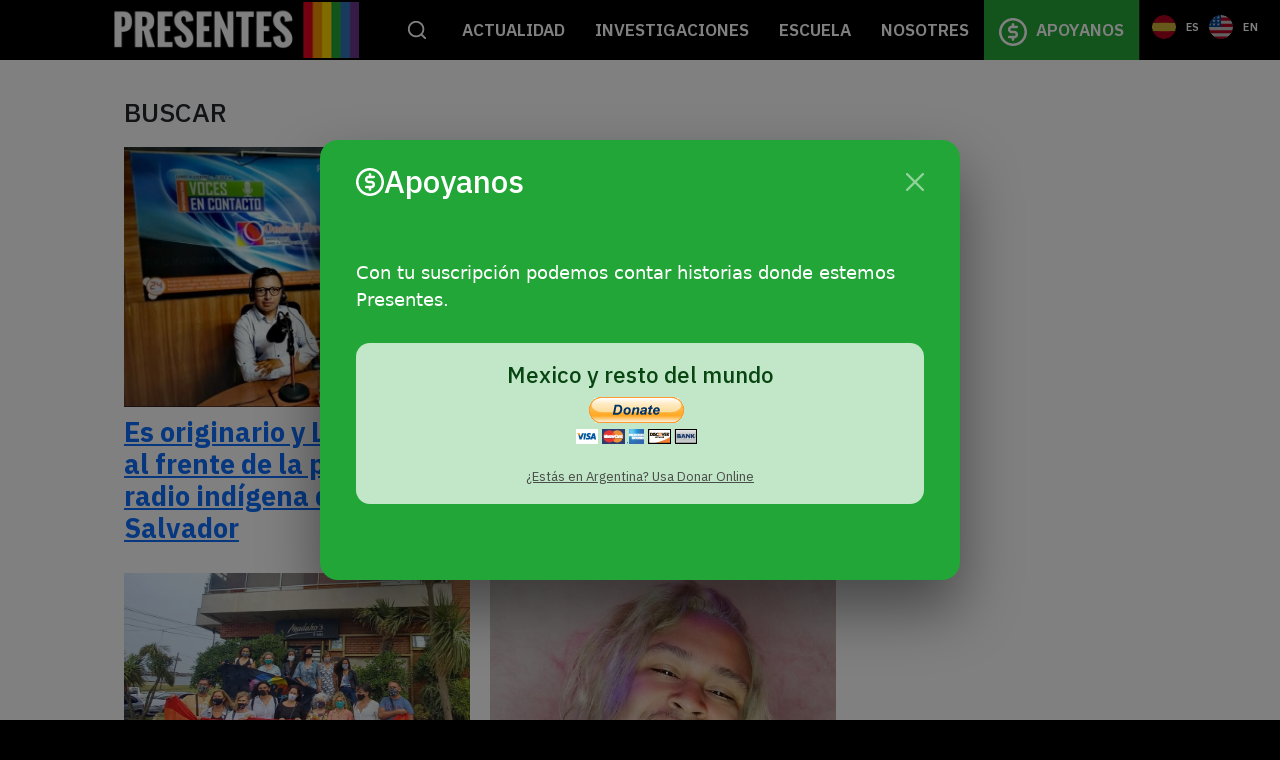

--- FILE ---
content_type: text/html; charset=UTF-8
request_url: https://agenciapresentes.org/secciones/actualidad/page/117/
body_size: 19244
content:
<!DOCTYPE html>
<!--[if !(IE 6) | !(IE 7) | !(IE 8)  ]><!-->
<html lang="en-US" class="no-js">
<!--<![endif]-->
<head>
	<meta charset="UTF-8" />
		<meta name="viewport" content="width=device-width, initial-scale=1, maximum-scale=1, user-scalable=0">
		<meta name="theme-color" content="#7f1be2"/>	<link rel="profile" href="https://gmpg.org/xfn/11" />
	        <script type="text/javascript">
            if (/Android|webOS|iPhone|iPad|iPod|BlackBerry|IEMobile|Opera Mini/i.test(navigator.userAgent)) {
                var originalAddEventListener = EventTarget.prototype.addEventListener,
                    oldWidth = window.innerWidth;

                EventTarget.prototype.addEventListener = function (eventName, eventHandler, useCapture) {
                    if (eventName === "resize") {
                        originalAddEventListener.call(this, eventName, function (event) {
                            if (oldWidth === window.innerWidth) {
                                return;
                            }
                            else if (oldWidth !== window.innerWidth) {
                                oldWidth = window.innerWidth;
                            }
                            if (eventHandler.handleEvent) {
                                eventHandler.handleEvent.call(this, event);
                            }
                            else {
                                eventHandler.call(this, event);
                            };
                        }, useCapture);
                    }
                    else {
                        originalAddEventListener.call(this, eventName, eventHandler, useCapture);
                    };
                };
            };
        </script>
		<meta name='robots' content='index, follow, max-image-preview:large, max-snippet:-1, max-video-preview:-1' />

	<!-- This site is optimized with the Yoast SEO plugin v18.1 - https://yoast.com/wordpress/plugins/seo/ -->
	<title>ACTUALIDAD Archives - Page 117 of 216 - Agencia Presentes</title>
	<link rel="canonical" href="https://agenciapresentes.org/secciones/actualidad/page/117/" />
	<link rel="prev" href="https://agenciapresentes.org/secciones/actualidad/page/116/" />
	<link rel="next" href="https://agenciapresentes.org/secciones/actualidad/page/118/" />
	<meta property="og:locale" content="en_US" />
	<meta property="og:type" content="article" />
	<meta property="og:title" content="ACTUALIDAD Archives - Page 117 of 216 - Agencia Presentes" />
	<meta property="og:url" content="https://agenciapresentes.org/secciones/actualidad/" />
	<meta property="og:site_name" content="Agencia Presentes" />
	<meta property="og:image" content="https://agenciapresentes.org/sitio/wp-content/uploads/2016/11/MARCA_PRESENTES_1.png" />
	<meta property="og:image:width" content="2017" />
	<meta property="og:image:height" content="2010" />
	<meta property="og:image:type" content="image/png" />
	<meta name="twitter:card" content="summary_large_image" />
	<meta name="twitter:site" content="@presentesLGBT" />
	<script type="application/ld+json" class="yoast-schema-graph">{"@context":"https://schema.org","@graph":[{"@type":"Organization","@id":"https://agenciapresentes.org/#organization","name":"Agencia Presentes - Periodismo de Géneros","url":"https://agenciapresentes.org/","sameAs":["https://www.facebook.com/presentesLGBT/","https://www.instagram.com/presenteslgbt/","https://www.youtube.com/channel/UCqUS3juMhmW89exahOdvGPw","https://twitter.com/presentesLGBT"],"logo":{"@type":"ImageObject","@id":"https://agenciapresentes.org/#logo","inLanguage":"en-US","url":"https://agenciapresentes.org/sitio/wp-content/uploads/2020/09/MARCASAJUSTADAS-01.png","contentUrl":"https://agenciapresentes.org/sitio/wp-content/uploads/2020/09/MARCASAJUSTADAS-01.png","width":150,"height":150,"caption":"Agencia Presentes - Periodismo de Géneros"},"image":{"@id":"https://agenciapresentes.org/#logo"}},{"@type":"WebSite","@id":"https://agenciapresentes.org/#website","url":"https://agenciapresentes.org/","name":"Agencia Presentes","description":"","publisher":{"@id":"https://agenciapresentes.org/#organization"},"potentialAction":[{"@type":"SearchAction","target":{"@type":"EntryPoint","urlTemplate":"https://agenciapresentes.org/?s={search_term_string}"},"query-input":"required name=search_term_string"}],"inLanguage":"en-US"},{"@type":"CollectionPage","@id":"https://agenciapresentes.org/secciones/actualidad/page/117/#webpage","url":"https://agenciapresentes.org/secciones/actualidad/page/117/","name":"ACTUALIDAD Archives - Page 117 of 216 - Agencia Presentes","isPartOf":{"@id":"https://agenciapresentes.org/#website"},"breadcrumb":{"@id":"https://agenciapresentes.org/secciones/actualidad/page/117/#breadcrumb"},"inLanguage":"en-US","potentialAction":[{"@type":"ReadAction","target":["https://agenciapresentes.org/secciones/actualidad/page/117/"]}]},{"@type":"BreadcrumbList","@id":"https://agenciapresentes.org/secciones/actualidad/page/117/#breadcrumb","itemListElement":[{"@type":"ListItem","position":1,"name":"Home","item":"https://agenciapresentes.org/"},{"@type":"ListItem","position":2,"name":"ACTUALIDAD"}]}]}</script>
	<!-- / Yoast SEO plugin. -->


<link rel='dns-prefetch' href='//maps.googleapis.com' />
<link rel='dns-prefetch' href='//use.fontawesome.com' />
<link rel='dns-prefetch' href='//fonts.googleapis.com' />
<link rel='dns-prefetch' href='//s.w.org' />
<link rel="alternate" type="application/rss+xml" title="Agencia Presentes &raquo; Feed" href="https://agenciapresentes.org/feed/" />
<link rel="alternate" type="application/rss+xml" title="Agencia Presentes &raquo; Comments Feed" href="https://agenciapresentes.org/comments/feed/" />
<link rel="alternate" type="application/rss+xml" title="Agencia Presentes &raquo; ACTUALIDAD Sección Feed" href="https://agenciapresentes.org/secciones/actualidad/feed/" />
		<script type="text/javascript">
			window._wpemojiSettings = {"baseUrl":"https:\/\/s.w.org\/images\/core\/emoji\/13.0.1\/72x72\/","ext":".png","svgUrl":"https:\/\/s.w.org\/images\/core\/emoji\/13.0.1\/svg\/","svgExt":".svg","source":{"concatemoji":"https:\/\/agenciapresentes.org\/sitio\/wp-includes\/js\/wp-emoji-release.min.js?ver=5.7.14"}};
			!function(e,a,t){var n,r,o,i=a.createElement("canvas"),p=i.getContext&&i.getContext("2d");function s(e,t){var a=String.fromCharCode;p.clearRect(0,0,i.width,i.height),p.fillText(a.apply(this,e),0,0);e=i.toDataURL();return p.clearRect(0,0,i.width,i.height),p.fillText(a.apply(this,t),0,0),e===i.toDataURL()}function c(e){var t=a.createElement("script");t.src=e,t.defer=t.type="text/javascript",a.getElementsByTagName("head")[0].appendChild(t)}for(o=Array("flag","emoji"),t.supports={everything:!0,everythingExceptFlag:!0},r=0;r<o.length;r++)t.supports[o[r]]=function(e){if(!p||!p.fillText)return!1;switch(p.textBaseline="top",p.font="600 32px Arial",e){case"flag":return s([127987,65039,8205,9895,65039],[127987,65039,8203,9895,65039])?!1:!s([55356,56826,55356,56819],[55356,56826,8203,55356,56819])&&!s([55356,57332,56128,56423,56128,56418,56128,56421,56128,56430,56128,56423,56128,56447],[55356,57332,8203,56128,56423,8203,56128,56418,8203,56128,56421,8203,56128,56430,8203,56128,56423,8203,56128,56447]);case"emoji":return!s([55357,56424,8205,55356,57212],[55357,56424,8203,55356,57212])}return!1}(o[r]),t.supports.everything=t.supports.everything&&t.supports[o[r]],"flag"!==o[r]&&(t.supports.everythingExceptFlag=t.supports.everythingExceptFlag&&t.supports[o[r]]);t.supports.everythingExceptFlag=t.supports.everythingExceptFlag&&!t.supports.flag,t.DOMReady=!1,t.readyCallback=function(){t.DOMReady=!0},t.supports.everything||(n=function(){t.readyCallback()},a.addEventListener?(a.addEventListener("DOMContentLoaded",n,!1),e.addEventListener("load",n,!1)):(e.attachEvent("onload",n),a.attachEvent("onreadystatechange",function(){"complete"===a.readyState&&t.readyCallback()})),(n=t.source||{}).concatemoji?c(n.concatemoji):n.wpemoji&&n.twemoji&&(c(n.twemoji),c(n.wpemoji)))}(window,document,window._wpemojiSettings);
		</script>
		<style type="text/css">
img.wp-smiley,
img.emoji {
	display: inline !important;
	border: none !important;
	box-shadow: none !important;
	height: 1em !important;
	width: 1em !important;
	margin: 0 .07em !important;
	vertical-align: -0.1em !important;
	background: none !important;
	padding: 0 !important;
}
</style>
	<link rel='stylesheet' id='wp-block-library-css'  href='https://agenciapresentes.org/sitio/wp-includes/css/dist/block-library/style.min.css?ver=5.7.14' type='text/css' media='all' />
<link rel='stylesheet' id='wp-block-library-theme-css'  href='https://agenciapresentes.org/sitio/wp-includes/css/dist/block-library/theme.min.css?ver=5.7.14' type='text/css' media='all' />
<link rel='stylesheet' id='fontawesome-free-css'  href='https://agenciapresentes.org/sitio/wp-content/plugins/getwid/vendors/fontawesome-free/css/all.min.css?ver=5.5.0' type='text/css' media='all' />
<link rel='stylesheet' id='slick-css'  href='https://agenciapresentes.org/sitio/wp-content/plugins/getwid/vendors/slick/slick/slick.min.css?ver=1.9.0' type='text/css' media='all' />
<link rel='stylesheet' id='slick-theme-css'  href='https://agenciapresentes.org/sitio/wp-content/plugins/getwid/vendors/slick/slick/slick-theme.min.css?ver=1.9.0' type='text/css' media='all' />
<link rel='stylesheet' id='magnific-popup-css'  href='https://agenciapresentes.org/sitio/wp-content/plugins/getwid/vendors/magnific-popup/magnific-popup.min.css?ver=1.1.0' type='text/css' media='all' />
<link rel='stylesheet' id='getwid-blocks-css'  href='https://agenciapresentes.org/sitio/wp-content/plugins/getwid/assets/css/blocks.style.css?ver=1.7.0' type='text/css' media='all' />
<style id='getwid-blocks-inline-css' type='text/css'>
.wp-block-getwid-section .wp-block-getwid-section__wrapper .wp-block-getwid-section__inner-wrapper{max-width: 1200px;}
</style>
<link rel='stylesheet' id='contact-form-7-css'  href='https://agenciapresentes.org/sitio/wp-content/plugins/contact-form-7/includes/css/styles.css?ver=5.5.4' type='text/css' media='all' />
<link rel='stylesheet' id='campanas_style-css'  href='https://agenciapresentes.org/sitio/wp-content/plugins/presentes-campanas/css/style.css?ver=5.7.14' type='text/css' media='all' />
<link rel='stylesheet' id='cpt_style-css'  href='https://agenciapresentes.org/sitio/wp-content/plugins/presentes-cpt-grid/css/style.css?ver=5.7.14' type='text/css' media='all' />
<link rel='stylesheet' id='destacados_style-css'  href='https://agenciapresentes.org/sitio/wp-content/plugins/presentes-destacados/css/destacados.css?ver=5.7.14' type='text/css' media='all' />
<link rel='stylesheet' id='recent-tags_style-css'  href='https://agenciapresentes.org/sitio/wp-content/plugins/presentes-recent-tags/css/presentes-recent-tags.css?ver=5.7.14' type='text/css' media='all' />
<link rel='stylesheet' id='tag-cloud_style-css'  href='https://agenciapresentes.org/sitio/wp-content/plugins/presentes-tag-cloud/css/presentes-tag-cloud.css?ver=5.7.14' type='text/css' media='all' />
<link rel='stylesheet' id='rs-plugin-settings-css'  href='https://agenciapresentes.org/sitio/wp-content/plugins/revslider/public/assets/css/rs6.css?ver=6.4.11' type='text/css' media='all' />
<style id='rs-plugin-settings-inline-css' type='text/css'>
#rs-demo-id {}
</style>
<link rel='stylesheet' id='search-filter-plugin-styles-css'  href='https://agenciapresentes.org/sitio/wp-content/plugins/search-filter-pro/public/assets/css/search-filter.min.css?ver=2.5.8' type='text/css' media='all' />
<link rel='stylesheet' id='font-awesome-official-css'  href='https://use.fontawesome.com/releases/v5.15.3/css/all.css' type='text/css' media='all' integrity="sha384-SZXxX4whJ79/gErwcOYf+zWLeJdY/qpuqC4cAa9rOGUstPomtqpuNWT9wdPEn2fk" crossorigin="anonymous" />
<link rel='stylesheet' id='dt-web-fonts-css'  href='https://fonts.googleapis.com/css?family=Roboto:300,400,500,600,700%7CIBM+Plex+Sans:400,600,700%7CArchivo+Black:400,600,700&#038;display=swap' type='text/css' media='all' />
<link rel='stylesheet' id='dt-main-css'  href='https://agenciapresentes.org/sitio/wp-content/themes/dt-the7/css/main.min.css?ver=9.12.0' type='text/css' media='all' />
<style id='dt-main-inline-css' type='text/css'>
body #load {
  display: block;
  height: 100%;
  overflow: hidden;
  position: fixed;
  width: 100%;
  z-index: 9901;
  opacity: 1;
  visibility: visible;
  transition: all .35s ease-out;
}
.load-wrap {
  width: 100%;
  height: 100%;
  background-position: center center;
  background-repeat: no-repeat;
  text-align: center;
}
.load-wrap > svg {
  position: absolute;
  top: 50%;
  left: 50%;
  transform: translate(-50%,-50%);
}
#load {
  background-color: #ffffff;
}
.uil-default rect:not(.bk) {
  fill: #dd3333;
}
.uil-ring > path {
  fill: #dd3333;
}
.ring-loader .circle {
  fill: #dd3333;
}
.ring-loader .moving-circle {
  fill: #dd3333;
}
.uil-hourglass .glass {
  stroke: #dd3333;
}
.uil-hourglass .sand {
  fill: #dd3333;
}
.spinner-loader .load-wrap {
  background-image: url("data:image/svg+xml,%3Csvg width='75px' height='75px' xmlns='http://www.w3.org/2000/svg' viewBox='0 0 100 100' preserveAspectRatio='xMidYMid' class='uil-default'%3E%3Crect x='0' y='0' width='100' height='100' fill='none' class='bk'%3E%3C/rect%3E%3Crect  x='46.5' y='40' width='7' height='20' rx='5' ry='5' fill='%23dd3333' transform='rotate(0 50 50) translate(0 -30)'%3E  %3Canimate attributeName='opacity' from='1' to='0' dur='1s' begin='0s' repeatCount='indefinite'/%3E%3C/rect%3E%3Crect  x='46.5' y='40' width='7' height='20' rx='5' ry='5' fill='%23dd3333' transform='rotate(30 50 50) translate(0 -30)'%3E  %3Canimate attributeName='opacity' from='1' to='0' dur='1s' begin='0.08333333333333333s' repeatCount='indefinite'/%3E%3C/rect%3E%3Crect  x='46.5' y='40' width='7' height='20' rx='5' ry='5' fill='%23dd3333' transform='rotate(60 50 50) translate(0 -30)'%3E  %3Canimate attributeName='opacity' from='1' to='0' dur='1s' begin='0.16666666666666666s' repeatCount='indefinite'/%3E%3C/rect%3E%3Crect  x='46.5' y='40' width='7' height='20' rx='5' ry='5' fill='%23dd3333' transform='rotate(90 50 50) translate(0 -30)'%3E  %3Canimate attributeName='opacity' from='1' to='0' dur='1s' begin='0.25s' repeatCount='indefinite'/%3E%3C/rect%3E%3Crect  x='46.5' y='40' width='7' height='20' rx='5' ry='5' fill='%23dd3333' transform='rotate(120 50 50) translate(0 -30)'%3E  %3Canimate attributeName='opacity' from='1' to='0' dur='1s' begin='0.3333333333333333s' repeatCount='indefinite'/%3E%3C/rect%3E%3Crect  x='46.5' y='40' width='7' height='20' rx='5' ry='5' fill='%23dd3333' transform='rotate(150 50 50) translate(0 -30)'%3E  %3Canimate attributeName='opacity' from='1' to='0' dur='1s' begin='0.4166666666666667s' repeatCount='indefinite'/%3E%3C/rect%3E%3Crect  x='46.5' y='40' width='7' height='20' rx='5' ry='5' fill='%23dd3333' transform='rotate(180 50 50) translate(0 -30)'%3E  %3Canimate attributeName='opacity' from='1' to='0' dur='1s' begin='0.5s' repeatCount='indefinite'/%3E%3C/rect%3E%3Crect  x='46.5' y='40' width='7' height='20' rx='5' ry='5' fill='%23dd3333' transform='rotate(210 50 50) translate(0 -30)'%3E  %3Canimate attributeName='opacity' from='1' to='0' dur='1s' begin='0.5833333333333334s' repeatCount='indefinite'/%3E%3C/rect%3E%3Crect  x='46.5' y='40' width='7' height='20' rx='5' ry='5' fill='%23dd3333' transform='rotate(240 50 50) translate(0 -30)'%3E  %3Canimate attributeName='opacity' from='1' to='0' dur='1s' begin='0.6666666666666666s' repeatCount='indefinite'/%3E%3C/rect%3E%3Crect  x='46.5' y='40' width='7' height='20' rx='5' ry='5' fill='%23dd3333' transform='rotate(270 50 50) translate(0 -30)'%3E  %3Canimate attributeName='opacity' from='1' to='0' dur='1s' begin='0.75s' repeatCount='indefinite'/%3E%3C/rect%3E%3Crect  x='46.5' y='40' width='7' height='20' rx='5' ry='5' fill='%23dd3333' transform='rotate(300 50 50) translate(0 -30)'%3E  %3Canimate attributeName='opacity' from='1' to='0' dur='1s' begin='0.8333333333333334s' repeatCount='indefinite'/%3E%3C/rect%3E%3Crect  x='46.5' y='40' width='7' height='20' rx='5' ry='5' fill='%23dd3333' transform='rotate(330 50 50) translate(0 -30)'%3E  %3Canimate attributeName='opacity' from='1' to='0' dur='1s' begin='0.9166666666666666s' repeatCount='indefinite'/%3E%3C/rect%3E%3C/svg%3E");
}
.ring-loader .load-wrap {
  background-image: url("data:image/svg+xml,%3Csvg xmlns='http://www.w3.org/2000/svg' viewBox='0 0 32 32' width='72' height='72' fill='%23dd3333'%3E   %3Cpath opacity='.25' d='M16 0 A16 16 0 0 0 16 32 A16 16 0 0 0 16 0 M16 4 A12 12 0 0 1 16 28 A12 12 0 0 1 16 4'/%3E   %3Cpath d='M16 0 A16 16 0 0 1 32 16 L28 16 A12 12 0 0 0 16 4z'%3E     %3CanimateTransform attributeName='transform' type='rotate' from='0 16 16' to='360 16 16' dur='0.8s' repeatCount='indefinite' /%3E   %3C/path%3E %3C/svg%3E");
}
.hourglass-loader .load-wrap {
  background-image: url("data:image/svg+xml,%3Csvg xmlns='http://www.w3.org/2000/svg' viewBox='0 0 32 32' width='72' height='72' fill='%23dd3333'%3E   %3Cpath transform='translate(2)' d='M0 12 V20 H4 V12z'%3E      %3Canimate attributeName='d' values='M0 12 V20 H4 V12z; M0 4 V28 H4 V4z; M0 12 V20 H4 V12z; M0 12 V20 H4 V12z' dur='1.2s' repeatCount='indefinite' begin='0' keytimes='0;.2;.5;1' keySplines='0.2 0.2 0.4 0.8;0.2 0.6 0.4 0.8;0.2 0.8 0.4 0.8' calcMode='spline'  /%3E   %3C/path%3E   %3Cpath transform='translate(8)' d='M0 12 V20 H4 V12z'%3E     %3Canimate attributeName='d' values='M0 12 V20 H4 V12z; M0 4 V28 H4 V4z; M0 12 V20 H4 V12z; M0 12 V20 H4 V12z' dur='1.2s' repeatCount='indefinite' begin='0.2' keytimes='0;.2;.5;1' keySplines='0.2 0.2 0.4 0.8;0.2 0.6 0.4 0.8;0.2 0.8 0.4 0.8' calcMode='spline'  /%3E   %3C/path%3E   %3Cpath transform='translate(14)' d='M0 12 V20 H4 V12z'%3E     %3Canimate attributeName='d' values='M0 12 V20 H4 V12z; M0 4 V28 H4 V4z; M0 12 V20 H4 V12z; M0 12 V20 H4 V12z' dur='1.2s' repeatCount='indefinite' begin='0.4' keytimes='0;.2;.5;1' keySplines='0.2 0.2 0.4 0.8;0.2 0.6 0.4 0.8;0.2 0.8 0.4 0.8' calcMode='spline' /%3E   %3C/path%3E   %3Cpath transform='translate(20)' d='M0 12 V20 H4 V12z'%3E     %3Canimate attributeName='d' values='M0 12 V20 H4 V12z; M0 4 V28 H4 V4z; M0 12 V20 H4 V12z; M0 12 V20 H4 V12z' dur='1.2s' repeatCount='indefinite' begin='0.6' keytimes='0;.2;.5;1' keySplines='0.2 0.2 0.4 0.8;0.2 0.6 0.4 0.8;0.2 0.8 0.4 0.8' calcMode='spline' /%3E   %3C/path%3E   %3Cpath transform='translate(26)' d='M0 12 V20 H4 V12z'%3E     %3Canimate attributeName='d' values='M0 12 V20 H4 V12z; M0 4 V28 H4 V4z; M0 12 V20 H4 V12z; M0 12 V20 H4 V12z' dur='1.2s' repeatCount='indefinite' begin='0.8' keytimes='0;.2;.5;1' keySplines='0.2 0.2 0.4 0.8;0.2 0.6 0.4 0.8;0.2 0.8 0.4 0.8' calcMode='spline' /%3E   %3C/path%3E %3C/svg%3E");
}

</style>
<link rel='stylesheet' id='the7-font-css'  href='https://agenciapresentes.org/sitio/wp-content/themes/dt-the7/fonts/icomoon-the7-font/icomoon-the7-font.min.css?ver=9.12.0' type='text/css' media='all' />
<link rel='stylesheet' id='the7-custom-scrollbar-css'  href='https://agenciapresentes.org/sitio/wp-content/themes/dt-the7/lib/custom-scrollbar/custom-scrollbar.min.css?ver=9.12.0' type='text/css' media='all' />
<link rel='stylesheet' id='the7-wpbakery-css'  href='https://agenciapresentes.org/sitio/wp-content/themes/dt-the7/css/wpbakery.min.css?ver=9.12.0' type='text/css' media='all' />
<link rel='stylesheet' id='the7-css-vars-css'  href='https://agenciapresentes.org/sitio/wp-content/uploads/the7-css/css-vars.css?ver=b93d6c4591db' type='text/css' media='all' />
<link rel='stylesheet' id='dt-custom-css'  href='https://agenciapresentes.org/sitio/wp-content/uploads/the7-css/custom.css?ver=b93d6c4591db' type='text/css' media='all' />
<link rel='stylesheet' id='dt-media-css'  href='https://agenciapresentes.org/sitio/wp-content/uploads/the7-css/media.css?ver=b93d6c4591db' type='text/css' media='all' />
<link rel='stylesheet' id='the7-mega-menu-css'  href='https://agenciapresentes.org/sitio/wp-content/uploads/the7-css/mega-menu.css?ver=b93d6c4591db' type='text/css' media='all' />
<link rel='stylesheet' id='style-css'  href='https://agenciapresentes.org/sitio/wp-content/themes/dt-the7-child/style.css?ver=9.12.0' type='text/css' media='all' />
<link rel='stylesheet' id='ultimate-style-min-css'  href='https://agenciapresentes.org/sitio/wp-content/plugins/Ultimate_VC_Addons/assets/min-css/ultimate.min.css?ver=3.19.9' type='text/css' media='all' />
<link rel='stylesheet' id='ult-icons-css'  href='https://agenciapresentes.org/sitio/wp-content/plugins/Ultimate_VC_Addons/assets/css/icons.css?ver=3.19.9' type='text/css' media='all' />
<link rel='stylesheet' id='ultimate-vidcons-css'  href='https://agenciapresentes.org/sitio/wp-content/plugins/Ultimate_VC_Addons/assets/fonts/vidcons.css?ver=3.19.9' type='text/css' media='all' />
<link rel='stylesheet' id='ultimate-selected-google-fonts-style-css'  href='https://fonts.googleapis.com/css?family=Roboto:normal,300,500,700|Archivo:normal,500,600,700|Gothic+A1:normal,300,600,700&#038;subset=cyrillic,cyrillic-ext,greek,greek-ext,latin,latin-ext,vietnamese,korean' type='text/css' media='all' />
<link rel='stylesheet' id='font-awesome-official-v4shim-css'  href='https://use.fontawesome.com/releases/v5.15.3/css/v4-shims.css' type='text/css' media='all' integrity="sha384-C2B+KlPW+WkR0Ld9loR1x3cXp7asA0iGVodhCoJ4hwrWm/d9qKS59BGisq+2Y0/D" crossorigin="anonymous" />
<style id='font-awesome-official-v4shim-inline-css' type='text/css'>
@font-face {
font-family: "FontAwesome";
font-display: block;
src: url("https://use.fontawesome.com/releases/v5.15.3/webfonts/fa-brands-400.eot"),
		url("https://use.fontawesome.com/releases/v5.15.3/webfonts/fa-brands-400.eot?#iefix") format("embedded-opentype"),
		url("https://use.fontawesome.com/releases/v5.15.3/webfonts/fa-brands-400.woff2") format("woff2"),
		url("https://use.fontawesome.com/releases/v5.15.3/webfonts/fa-brands-400.woff") format("woff"),
		url("https://use.fontawesome.com/releases/v5.15.3/webfonts/fa-brands-400.ttf") format("truetype"),
		url("https://use.fontawesome.com/releases/v5.15.3/webfonts/fa-brands-400.svg#fontawesome") format("svg");
}

@font-face {
font-family: "FontAwesome";
font-display: block;
src: url("https://use.fontawesome.com/releases/v5.15.3/webfonts/fa-solid-900.eot"),
		url("https://use.fontawesome.com/releases/v5.15.3/webfonts/fa-solid-900.eot?#iefix") format("embedded-opentype"),
		url("https://use.fontawesome.com/releases/v5.15.3/webfonts/fa-solid-900.woff2") format("woff2"),
		url("https://use.fontawesome.com/releases/v5.15.3/webfonts/fa-solid-900.woff") format("woff"),
		url("https://use.fontawesome.com/releases/v5.15.3/webfonts/fa-solid-900.ttf") format("truetype"),
		url("https://use.fontawesome.com/releases/v5.15.3/webfonts/fa-solid-900.svg#fontawesome") format("svg");
}

@font-face {
font-family: "FontAwesome";
font-display: block;
src: url("https://use.fontawesome.com/releases/v5.15.3/webfonts/fa-regular-400.eot"),
		url("https://use.fontawesome.com/releases/v5.15.3/webfonts/fa-regular-400.eot?#iefix") format("embedded-opentype"),
		url("https://use.fontawesome.com/releases/v5.15.3/webfonts/fa-regular-400.woff2") format("woff2"),
		url("https://use.fontawesome.com/releases/v5.15.3/webfonts/fa-regular-400.woff") format("woff"),
		url("https://use.fontawesome.com/releases/v5.15.3/webfonts/fa-regular-400.ttf") format("truetype"),
		url("https://use.fontawesome.com/releases/v5.15.3/webfonts/fa-regular-400.svg#fontawesome") format("svg");
unicode-range: U+F004-F005,U+F007,U+F017,U+F022,U+F024,U+F02E,U+F03E,U+F044,U+F057-F059,U+F06E,U+F070,U+F075,U+F07B-F07C,U+F080,U+F086,U+F089,U+F094,U+F09D,U+F0A0,U+F0A4-F0A7,U+F0C5,U+F0C7-F0C8,U+F0E0,U+F0EB,U+F0F3,U+F0F8,U+F0FE,U+F111,U+F118-F11A,U+F11C,U+F133,U+F144,U+F146,U+F14A,U+F14D-F14E,U+F150-F152,U+F15B-F15C,U+F164-F165,U+F185-F186,U+F191-F192,U+F1AD,U+F1C1-F1C9,U+F1CD,U+F1D8,U+F1E3,U+F1EA,U+F1F6,U+F1F9,U+F20A,U+F247-F249,U+F24D,U+F254-F25B,U+F25D,U+F267,U+F271-F274,U+F279,U+F28B,U+F28D,U+F2B5-F2B6,U+F2B9,U+F2BB,U+F2BD,U+F2C1-F2C2,U+F2D0,U+F2D2,U+F2DC,U+F2ED,U+F328,U+F358-F35B,U+F3A5,U+F3D1,U+F410,U+F4AD;
}
</style>
<script type='text/javascript' src='https://agenciapresentes.org/sitio/wp-includes/js/jquery/jquery.min.js?ver=3.5.1' id='jquery-core-js'></script>
<script type='text/javascript' src='https://agenciapresentes.org/sitio/wp-includes/js/jquery/jquery-migrate.min.js?ver=3.3.2' id='jquery-migrate-js'></script>
<script type='text/javascript' src='https://agenciapresentes.org/sitio/wp-content/plugins/presentes-destacados/js/destacados.js?ver=5.7.14' id='destacados_script-js'></script>
<script type='text/javascript' src='https://agenciapresentes.org/sitio/wp-content/plugins/revslider/public/assets/js/rbtools.min.js?ver=6.4.8' id='tp-tools-js'></script>
<script type='text/javascript' src='https://agenciapresentes.org/sitio/wp-content/plugins/revslider/public/assets/js/rs6.min.js?ver=6.4.11' id='revmin-js'></script>
<script type='text/javascript' id='search-filter-plugin-build-js-extra'>
/* <![CDATA[ */
var SF_LDATA = {"ajax_url":"https:\/\/agenciapresentes.org\/sitio\/wp-admin\/admin-ajax.php","home_url":"https:\/\/agenciapresentes.org\/","extensions":[]};
/* ]]> */
</script>
<script type='text/javascript' src='https://agenciapresentes.org/sitio/wp-content/plugins/search-filter-pro/public/assets/js/search-filter-build.min.js?ver=2.5.8' id='search-filter-plugin-build-js'></script>
<script type='text/javascript' src='https://agenciapresentes.org/sitio/wp-content/plugins/search-filter-pro/public/assets/js/chosen.jquery.min.js?ver=2.5.8' id='search-filter-plugin-chosen-js'></script>
<script type='text/javascript' src='https://agenciapresentes.org/sitio/wp-includes/js/jquery/ui/core.min.js?ver=1.12.1' id='jquery-ui-core-js'></script>
<script type='text/javascript' id='dt-above-fold-js-extra'>
/* <![CDATA[ */
var dtLocal = {"themeUrl":"https:\/\/agenciapresentes.org\/sitio\/wp-content\/themes\/dt-the7","passText":"To view this protected post, enter the password below:","moreButtonText":{"loading":"Loading...","loadMore":"Load more"},"postID":"29836","ajaxurl":"https:\/\/agenciapresentes.org\/sitio\/wp-admin\/admin-ajax.php","REST":{"baseUrl":"https:\/\/agenciapresentes.org\/wp-json\/the7\/v1","endpoints":{"sendMail":"\/send-mail"}},"contactMessages":{"required":"One or more fields have an error. Please check and try again.","terms":"Please accept the privacy policy.","fillTheCaptchaError":"Please, fill the captcha."},"captchaSiteKey":"","ajaxNonce":"61a6157de5","pageData":{"type":"archive","template":"page","layout":null},"themeSettings":{"smoothScroll":"off","lazyLoading":false,"accentColor":{"mode":"solid","color":"#7f1be2"},"desktopHeader":{"height":40},"ToggleCaptionEnabled":"disabled","ToggleCaption":"Navigation","floatingHeader":{"showAfter":94,"showMenu":true,"height":60,"logo":{"showLogo":true,"html":"<img class=\" preload-me\" src=\"https:\/\/agenciapresentes.org\/sitio\/wp-content\/uploads\/2020\/09\/MARCANUEVA-1.png\" srcset=\"https:\/\/agenciapresentes.org\/sitio\/wp-content\/uploads\/2020\/09\/MARCANUEVA-1.png 275w\" width=\"275\" height=\"60\"   sizes=\"275px\" alt=\"Agencia Presentes\" \/>","url":"https:\/\/agenciapresentes.org\/"}},"topLine":{"floatingTopLine":{"logo":{"showLogo":false,"html":""}}},"mobileHeader":{"firstSwitchPoint":990,"secondSwitchPoint":500,"firstSwitchPointHeight":60,"secondSwitchPointHeight":60,"mobileToggleCaptionEnabled":"disabled","mobileToggleCaption":"Men\u00fa"},"stickyMobileHeaderFirstSwitch":{"logo":{"html":"<img class=\" preload-me\" src=\"https:\/\/agenciapresentes.org\/sitio\/wp-content\/uploads\/2020\/09\/MARCANUEVA-1.png\" srcset=\"https:\/\/agenciapresentes.org\/sitio\/wp-content\/uploads\/2020\/09\/MARCANUEVA-1.png 275w\" width=\"275\" height=\"60\"   sizes=\"275px\" alt=\"Agencia Presentes\" \/>"}},"stickyMobileHeaderSecondSwitch":{"logo":{"html":"<img class=\" preload-me\" src=\"https:\/\/agenciapresentes.org\/sitio\/wp-content\/uploads\/2020\/09\/MARCANUEVA-1.png\" srcset=\"https:\/\/agenciapresentes.org\/sitio\/wp-content\/uploads\/2020\/09\/MARCANUEVA-1.png 275w\" width=\"275\" height=\"60\"   sizes=\"275px\" alt=\"Agencia Presentes\" \/>"}},"content":{"textColor":"#000000","headerColor":"#000000"},"sidebar":{"switchPoint":992},"boxedWidth":"1280px","stripes":{"stripe1":{"textColor":"#787d85","headerColor":"#3b3f4a"},"stripe2":{"textColor":"#8b9199","headerColor":"#ffffff"},"stripe3":{"textColor":"#ffffff","headerColor":"#ffffff"}}},"VCMobileScreenWidth":"768"};
var dtShare = {"shareButtonText":{"facebook":"Share on Facebook","twitter":"Tweet","pinterest":"Pin it","linkedin":"Share on Linkedin","whatsapp":"Share on Whatsapp"},"overlayOpacity":"85"};
/* ]]> */
</script>
<script type='text/javascript' src='https://agenciapresentes.org/sitio/wp-content/themes/dt-the7/js/above-the-fold.min.js?ver=9.12.0' id='dt-above-fold-js'></script>
<script type='text/javascript' src='https://agenciapresentes.org/sitio/wp-content/plugins/Ultimate_VC_Addons/assets/min-js/modernizr-custom.min.js?ver=3.19.9' id='ultimate-modernizr-js'></script>
<script type='text/javascript' src='https://agenciapresentes.org/sitio/wp-content/plugins/Ultimate_VC_Addons/assets/min-js/jquery-ui.min.js?ver=3.19.9' id='jquery_ui-js'></script>
<script type='text/javascript' src='https://maps.googleapis.com/maps/api/js' id='googleapis-js'></script>
<script type='text/javascript' src='https://agenciapresentes.org/sitio/wp-includes/js/jquery/ui/mouse.min.js?ver=1.12.1' id='jquery-ui-mouse-js'></script>
<script type='text/javascript' src='https://agenciapresentes.org/sitio/wp-includes/js/jquery/ui/slider.min.js?ver=1.12.1' id='jquery-ui-slider-js'></script>
<script type='text/javascript' src='https://agenciapresentes.org/sitio/wp-content/plugins/Ultimate_VC_Addons/assets/min-js/jquery-ui-labeledslider.min.js?ver=3.19.9' id='ult_range_tick-js'></script>
<script type='text/javascript' src='https://agenciapresentes.org/sitio/wp-content/plugins/Ultimate_VC_Addons/assets/min-js/ultimate.min.js?ver=3.19.9' id='ultimate-script-js'></script>
<script type='text/javascript' src='https://agenciapresentes.org/sitio/wp-content/plugins/Ultimate_VC_Addons/assets/min-js/modal-all.min.js?ver=3.19.9' id='ultimate-modal-all-js'></script>
<script type='text/javascript' src='https://agenciapresentes.org/sitio/wp-content/plugins/Ultimate_VC_Addons/assets/min-js/jparallax.min.js?ver=3.19.9' id='jquery.shake-js'></script>
<script type='text/javascript' src='https://agenciapresentes.org/sitio/wp-content/plugins/Ultimate_VC_Addons/assets/min-js/vhparallax.min.js?ver=3.19.9' id='jquery.vhparallax-js'></script>
<script type='text/javascript' src='https://agenciapresentes.org/sitio/wp-content/plugins/Ultimate_VC_Addons/assets/min-js/ultimate_bg.min.js?ver=3.19.9' id='ultimate-row-bg-js'></script>
<script type='text/javascript' src='https://agenciapresentes.org/sitio/wp-content/plugins/Ultimate_VC_Addons/assets/min-js/mb-YTPlayer.min.js?ver=3.19.9' id='jquery.ytplayer-js'></script>
<link rel="https://api.w.org/" href="https://agenciapresentes.org/wp-json/" /><link rel="alternate" type="application/json" href="https://agenciapresentes.org/wp-json/wp/v2/secciones/14" /><link rel="EditURI" type="application/rsd+xml" title="RSD" href="https://agenciapresentes.org/sitio/xmlrpc.php?rsd" />
<link rel="wlwmanifest" type="application/wlwmanifest+xml" href="https://agenciapresentes.org/sitio/wp-includes/wlwmanifest.xml" /> 
<meta name="generator" content="WordPress 5.7.14" />
		<script>
			document.documentElement.className = document.documentElement.className.replace( 'no-js', 'js' );
		</script>
				<style>
			.no-js img.lazyload { display: none; }
			figure.wp-block-image img.lazyloading { min-width: 150px; }
							.lazyload, .lazyloading { opacity: 0; }
				.lazyloaded {
					opacity: 1;
					transition: opacity 400ms;
					transition-delay: 0ms;
				}
					</style>
		<link rel="alternate" hreflang="es" href="https://agenciapresentes.org/secciones/actualidad/page/117/" />
<link rel="alternate" hreflang="en" href="https://agenciapresentes.org/en/secciones/actualidad/page/117/" />
<link rel="alternate" hreflang="x-default" href="https://agenciapresentes.org/secciones/actualidad/page/117/" /><meta name="generator" content="Powered by WPBakery Page Builder - drag and drop page builder for WordPress."/>
<meta name="generator" content="Powered by Slider Revolution 6.4.11 - responsive, Mobile-Friendly Slider Plugin for WordPress with comfortable drag and drop interface." />
<script type="text/javascript" id="the7-loader-script">
document.addEventListener("DOMContentLoaded", function(event) { 
	var load = document.getElementById("load");
	if(!load.classList.contains('loader-removed')){
		var removeLoading = setTimeout(function() {
			load.className += " loader-removed";
		}, 300);
	}
});
</script>
		<link rel="icon" href="https://agenciapresentes.org/sitio/wp-content/uploads/2020/09/MARCASAJUSTADAS-05.png" type="image/png" sizes="16x16"/><link rel="apple-touch-icon" sizes="152x152" href="https://agenciapresentes.org/sitio/wp-content/uploads/2020/09/MARCASAJUSTADAS-01.png"><script type="text/javascript">function setREVStartSize(e){
			//window.requestAnimationFrame(function() {				 
				window.RSIW = window.RSIW===undefined ? window.innerWidth : window.RSIW;	
				window.RSIH = window.RSIH===undefined ? window.innerHeight : window.RSIH;	
				try {								
					var pw = document.getElementById(e.c).parentNode.offsetWidth,
						newh;
					pw = pw===0 || isNaN(pw) ? window.RSIW : pw;
					e.tabw = e.tabw===undefined ? 0 : parseInt(e.tabw);
					e.thumbw = e.thumbw===undefined ? 0 : parseInt(e.thumbw);
					e.tabh = e.tabh===undefined ? 0 : parseInt(e.tabh);
					e.thumbh = e.thumbh===undefined ? 0 : parseInt(e.thumbh);
					e.tabhide = e.tabhide===undefined ? 0 : parseInt(e.tabhide);
					e.thumbhide = e.thumbhide===undefined ? 0 : parseInt(e.thumbhide);
					e.mh = e.mh===undefined || e.mh=="" || e.mh==="auto" ? 0 : parseInt(e.mh,0);		
					if(e.layout==="fullscreen" || e.l==="fullscreen") 						
						newh = Math.max(e.mh,window.RSIH);					
					else{					
						e.gw = Array.isArray(e.gw) ? e.gw : [e.gw];
						for (var i in e.rl) if (e.gw[i]===undefined || e.gw[i]===0) e.gw[i] = e.gw[i-1];					
						e.gh = e.el===undefined || e.el==="" || (Array.isArray(e.el) && e.el.length==0)? e.gh : e.el;
						e.gh = Array.isArray(e.gh) ? e.gh : [e.gh];
						for (var i in e.rl) if (e.gh[i]===undefined || e.gh[i]===0) e.gh[i] = e.gh[i-1];
											
						var nl = new Array(e.rl.length),
							ix = 0,						
							sl;					
						e.tabw = e.tabhide>=pw ? 0 : e.tabw;
						e.thumbw = e.thumbhide>=pw ? 0 : e.thumbw;
						e.tabh = e.tabhide>=pw ? 0 : e.tabh;
						e.thumbh = e.thumbhide>=pw ? 0 : e.thumbh;					
						for (var i in e.rl) nl[i] = e.rl[i]<window.RSIW ? 0 : e.rl[i];
						sl = nl[0];									
						for (var i in nl) if (sl>nl[i] && nl[i]>0) { sl = nl[i]; ix=i;}															
						var m = pw>(e.gw[ix]+e.tabw+e.thumbw) ? 1 : (pw-(e.tabw+e.thumbw)) / (e.gw[ix]);					
						newh =  (e.gh[ix] * m) + (e.tabh + e.thumbh);
					}				
					if(window.rs_init_css===undefined) window.rs_init_css = document.head.appendChild(document.createElement("style"));					
					document.getElementById(e.c).height = newh+"px";
					window.rs_init_css.innerHTML += "#"+e.c+"_wrapper { height: "+newh+"px }";				
				} catch(e){
					console.log("Failure at Presize of Slider:" + e)
				}					   
			//});
		  };</script>
<noscript><style> .wpb_animate_when_almost_visible { opacity: 1; }</style></noscript><!-- Global site tag (gtag.js) - Google Analytics -->
<script async src="https://www.googletagmanager.com/gtag/js?id=UA-87979068-1"></script>
<script>
  window.dataLayer = window.dataLayer || [];
  function gtag(){dataLayer.push(arguments);}
  gtag('js', new Date());

  gtag('config', 'UA-87979068-1');
</script>
<style id='the7-custom-inline-css' type='text/css'>
a, a:hover, a:active {
	text-decoration: none;
}

.mobile-only {
	display: none;
}

.desktop-only {
	display: block;
}

/* Bloques En Primera Persona de la nota de terapias: https://agenciapresentes.org/?p=53411 */
#en-primera-persona-bloque .wp-block-column:not(:first-child) {
	margin-left: 20px!important;
}


#en-primera-persona-bloque .wp-block-column .wp-block-getwid-banner__wrapper {
	width: 100%;
	height: 200px;
	max-width: 200px;
}

#en-primera-persona-bloque .wp-block-column .wp-block-getwid-banner__caption {
	min-height: 200px;
	max-height: 200px;
	padding: 10px;
}

#en-primera-persona-bloque .wp-block-column .wp-block-getwid-banner__title {
	font-family: 'IBM Plex Sans', sans-serif;
	font-size: 20px;
	position: relative;
	color: #ffffff;
	font-weight: 700;
	text-decoration: none;
	line-height: 130%;
}

@media (max-width: 599px) {
	#en-primera-persona-bloque .wp-block-column .wp-block-getwid-banner__wrapper {
		width: 100%;
		height: 200px;
		max-width: 100%;
	}

	#en-primera-persona-bloque .wp-block-column .wp-block-getwid-banner__caption {
		min-height: 200px;
		max-height: 200px;
		padding: 10px;
	}
}

@media (max-width: 782px) {
	#en-primera-persona-bloque .wp-block-column:not(:first-child) {
		margin-left: 0!important;
		margin-top: 10px;
	}
	
	.mobile-only {
		display: block;
	}

	.desktop-only {
		display: none;
	}
}
</style>
    <link href="https://cdn.jsdelivr.net/npm/bootstrap@5.3.0-alpha3/dist/css/bootstrap.min.css" rel="stylesheet" integrity="sha384-KK94CHFLLe+nY2dmCWGMq91rCGa5gtU4mk92HdvYe+M/SXH301p5ILy+dN9+nJOZ" crossorigin="anonymous">
</head>
<body data-rsssl=1 class="archive paged tax-secciones term-actualidad term-14 wp-embed-responsive paged-117 dt-responsive-on right-mobile-menu-close-icon ouside-menu-close-icon  fade-medium-mobile-menu-close-icon fade-medium-menu-close-icon srcset-enabled btn-flat custom-btn-color custom-btn-hover-color footer-overlap phantom-fade phantom-disable-decoration phantom-custom-logo-on floating-mobile-menu-icon top-header first-switch-logo-left first-switch-menu-right second-switch-logo-left second-switch-menu-right right-mobile-menu layzr-loading-on popup-message-style the7-ver-9.12.0 wpb-js-composer js-comp-ver-6.6.0.1 vc_responsive">
<!-- The7 9.12.0 -->
<div id="load" class="">
	<div class="load-wrap"><div class="loader_presentes_wrapper">
<div class="loader_presentes_logo">
</div>
</div>
<style>
body,
html,
.loader_presentes_wrapper {
  width: 100%;
  height: 100%;
  position: relative;
  background: #000;
}
.loader_presentes_logo {
  display: block;
  position: absolute;
  z-index: 9;
  top: 0;
  right: 0;
  bottom: 0;
  left: 0;
  margin: auto;
  width: 60px;
  height: 60px;
}
.loader_presentes_logo::before,
.loader_presentes_logo::after {
  content: '';
  display: block;
  position: absolute;
  z-index: 99;
  top: 0;
  left: 0;
  width: 100%;
  height: 100%;
  border-radius: 0;
  background-image: linear-gradient(90deg, #e81e25 0%, #e81e25 16%, #f3a01e 16%, #f3a01e 32%, #fcdc00 32%, #fcdc00 48%, #21b04b 48%, #21b04b 64%, #367cc0 64%, #367cc0 82%,#7a3b96 82%,#7a3b96 100%); 
  background-position: 0 0;
  background-repeat: repeat-x;
  animation: movebar 5s linear infinite;
}


@-moz-keyframes movebar {
  from {
    background-position: 0 0;
  }
  to {
    background-position: 60px 0;
  }
}
@-webkit-keyframes movebar {
  from {
    background-position: 0 0;
  }
  to {
    background-position: 60px 0;
  }
}
@-o-keyframes movebar {
  from {
    background-position: 0 0;
  }
  to {
    background-position: 60px 0;
  }
}
@keyframes movebar {
  from {
    background-position: 0 0;
  }
  to {
    background-position: 60px 0;
  }
}

</style></div>
</div>
<div id="page" >
	<a class="skip-link screen-reader-text" href="#content">Skip to content</a>
<div class="presentes-fecha-header">
            <div class="fecha">
                Martes 16 de Diciembre de 2025            </div>
        </div>
    <header class="header">
        
        <div class="header-container">
            <a href="https://agenciapresentes.org" class="logo" title="Agencia Presentes">
                <h1>
                    <img  alt="Agencia Presentes" title="Agencia Presentes" data-src="https://agenciapresentes.org/sitio/wp-content/themes/dt-the7-child/images/menu-logo.png" class="lazyload" src="[data-uri]"><noscript><img src="https://agenciapresentes.org/sitio/wp-content/themes/dt-the7-child/images/menu-logo.png" alt="Agencia Presentes" title="Agencia Presentes"></noscript>
                </h1>
                </a>
            <input class="menu-btn" type="checkbox" id="menu-btn">
            <label class="menu-icon" for="menu-btn"><span class="navicon"></span></label>
            <div class="menu">
                <div class="menu-container">
                    <ul>
                        <li>
                            <a href="https://agenciapresentes.org/actualidad">
                                <strong>Actualidad</strong>
                            </a>
                        </li>
                        <li>
                            <a href="https://agenciapresentes.org/investigaciones">
                                <strong>Investigaciones</strong>
                            </a>
                        </li>
                        <li>
                            <a href="https://agenciapresentes.org/escuela">
                                <strong>Escuela</strong>
                            </a>
                        </li>
                        <li>
                            <a href="https://agenciapresentes.org/nosotres">
                                <strong>Nosotres</strong>
                            </a>
                        </li>
                        <li class="apoyanos-menu">
                            <a data-bs-toggle="modal" href="#modalApoyanos" role="button" aria-controls="modalApoyanos">
                                <img  data-src='https://agenciapresentes.org/sitio/wp-content/themes/dt-the7-child/images/menu-apoyanos_white.svg' class='lazyload' src='[data-uri]'><noscript><img src="https://agenciapresentes.org/sitio/wp-content/themes/dt-the7-child/images/menu-apoyanos_white.svg"></noscript>
                            <strong>Apoyanos</strong></a>
                        </li>
                    </ul>
                    <div class="mobile-language-switcher" aria-label="Selector de idioma">
                        <div class="linguise_switcher_root linguise_menu_root"></div>                    </div>
                </div>
            </div>
            <a title="Buscar" class="buscar" href="https://agenciapresentes.org/buscar"><img  data-src='https://agenciapresentes.org/sitio/wp-content/themes/dt-the7-child/images/menu-buscar.svg' class='lazyload' src='[data-uri]'><noscript><img src="https://agenciapresentes.org/sitio/wp-content/themes/dt-the7-child/images/menu-buscar.svg"></noscript></a>
        </div>
        <div class="desktop-language-switcher">
            <div class="linguise_switcher_root linguise_menu_root"></div>        </div>
        
    </header>
    <div class="modal fade modal-apoyanos" id="modalApoyanos" tabindex="-1" aria-labelledby="modalApoyanosLabel" aria-hidden="true">
        <div class="modal-dialog modal-dialog-centered modal-dialog-scrollable">
            <div class="modal-content">
                <div class="modal-header">
                    <h3 class="modal-title" id="modalApoyanosLabel">
                        <img   alt="Icono Apoyanos" data-src="https://agenciapresentes.org/sitio/wp-content/themes/dt-the7-child/images/menu-apoyanos_white.svg" class="icon-apoyanos lazyload" src="[data-uri]"><noscript><img class="icon-apoyanos" src="https://agenciapresentes.org/sitio/wp-content/themes/dt-the7-child/images/menu-apoyanos_white.svg" alt="Icono Apoyanos"></noscript>
                        Apoyanos
                    </h3>
                    <button type="button" class="btn-close" data-bs-dismiss="modal" aria-label="Cerrar"></button>
                </div>
                <div class="modal-body">
                    <div class="bajada">
                        Con tu suscripción podemos contar historias donde estemos Presentes.
                    </div>
                    <div class="argentina d-none">
                        <h5>Argentina</h5>
                        <a class="btn btn-primary" title="Apoyá a Presentes donando a través de Donar Online" href="https://donaronline.org/presentes-periodismo-genero-y-derechos-humanos/apoyanos">¡Doná!</a>
                        <p class="cambiar-metodo">
                            <a href="#" class="link-cambiar-metodo" data-target="mundo">¿Estás fuera de Argentina? Usa PayPal</a>
                        </p>
                    </div>
                    <div class="mundo d-none">
                        <h5>Mexico y resto del mundo</h5>
                        <form action="https://www.paypal.com/donate" method="post" target="_top">
                            <input type="hidden" name="hosted_button_id" value="EHCJ26Y773GYG" />
                            <input type="image" src="https://www.paypalobjects.com/en_US/MX/i/btn/btn_donateCC_LG.gif" border="0" name="submit" title="Apoyá a Presentes dondando a través de Paypal" alt="Apoyá a Presentes dondando a través de Paypal" />
                            <img alt="" border="0"  width="1" height="1" data-src="https://www.paypal.com/en_MX/i/scr/pixel.gif" class="lazyload" src="[data-uri]" /><noscript><img alt="" border="0" src="https://www.paypal.com/en_MX/i/scr/pixel.gif" width="1" height="1" /></noscript>
                        </form>
                        <p class="cambiar-metodo">
                            <a href="#" class="link-cambiar-metodo" data-target="argentina">¿Estás en Argentina? Usa Donar Online</a>
                        </p>
                    </div>
                </div>
            </div>
        </div>
    </div>
<div class="page-inner">

<script src="https://cdn.jsdelivr.net/npm/bootstrap@5.3.0-alpha3/dist/js/bootstrap.bundle.min.js" integrity="sha384-ENjdO4Dr2bkBIFxQpeoTz1HIcje39Wm4jDKdf19U8gI4ddQ3GYNS7NTKfAdVQSZe" crossorigin="anonymous"></script>
<script>
    (function () {
        var argentina = document.querySelector('.modal-body .argentina');
        var mundo = document.querySelector('.modal-body .mundo');
        var linksCambiar = document.querySelectorAll('.link-cambiar-metodo');
        var modalElement = document.getElementById('modalApoyanos');
        var modalApoyanos = null;

        if (!argentina || !mundo || !modalElement) {
            return;
        }

        // Inicializar el modal de Bootstrap
        if (typeof bootstrap !== 'undefined') {
            modalApoyanos = new bootstrap.Modal(modalElement);
        }

        function showArgentina() {
            argentina.classList.remove('d-none');
            mundo.classList.add('d-none');
        }

        function showMundo() {
            mundo.classList.remove('d-none');
            argentina.classList.add('d-none');
        }

        // Agregar event listeners a los enlaces de cambio de método
        linksCambiar.forEach(function(link) {
            link.addEventListener('click', function(e) {
                e.preventDefault();
                var target = this.getAttribute('data-target');
                if (target === 'argentina') {
                    showArgentina();
                } else if (target === 'mundo') {
                    showMundo();
                }
            });
        });

        // Función para abrir el modal automáticamente si no se ha mostrado en esta sesión
        function abrirModalSiEsNecesario() {
            // Verificar si ya se mostró el modal en esta sesión
            var modalMostrado = sessionStorage.getItem('modalApoyanosMostrado');
            
            if (!modalMostrado && modalApoyanos) {
                // Guardar que ya se mostró el modal en esta sesión
                sessionStorage.setItem('modalApoyanosMostrado', 'true');
                
                // Abrir el modal después de un pequeño delay para que la página termine de cargar
                setTimeout(function() {
                    modalApoyanos.show();
                }, 500);
            }
        }

        // Detección automática del país
        fetch('https://ipapi.co/json/')
            .then(function (response) {
                if (!response.ok) {
                    throw new Error('Network response was not ok');
                }
                return response.json();
            })
            .then(function (data) {
                if (data && data.country_code === 'AR') {
                    showArgentina();
                } else {
                    showMundo();
                }
                // Abrir el modal después de detectar el país
                abrirModalSiEsNecesario();
            })
            .catch(function () {
                showMundo();
                // Abrir el modal incluso si falla la detección
                abrirModalSiEsNecesario();
            });
    })();
</script><style>
.sidebar-right .wf-container-main {
    -ms-grid-columns: 100%;
    grid-template-columns: 100%;
}
</style>


<div id="main" class="sidebar-none sidebar-divider-vertical">

	
	<div class="main-gradient"></div>
	<div class="wf-wrap">
	<div class="wf-container-main">

	
		
			<div id="content" class="content" role="main">
                <div class="search-wrapper">
                    <div class="search-contenido">
                        <h4 class="titulo-pagina">BUSCAR</h4>
                        <div class="posts-grid">
                                                        <a class="post-block" href="https://agenciapresentes.org/2021/01/19/es-originario-y-lgbt-y-esta-al-frente-de-la-primera-radio-indigena-de-el-salvador/">
                                    <div class="post-image" style="background-image: url('https://agenciapresentes.org/sitio/wp-content/uploads/2021/01/arpas-2.jpg') !important;">
                                        <img   alt="" data-src="https://agenciapresentes.org/sitio/wp-content/uploads/2021/01/arpas-2.jpg" class="img-holder lazyload" src="[data-uri]"><noscript><img class="img-holder" src="https://agenciapresentes.org/sitio/wp-content/uploads/2021/01/arpas-2.jpg" alt=""></noscript>
                                    </div>
                                    <h4>
                                        Es originario y LGBT, y está al frente de la primera radio indígena de El Salvador                                    </h4>
                                </a>
                                                        <a class="post-block" href="https://agenciapresentes.org/2021/01/18/asi-viven-300-personas-lgbt-en-la-primera-caravana-migrante-de-2021-de-honduras/">
                                    <div class="post-image" style="background-image: url('https://agenciapresentes.org/sitio/wp-content/uploads/2021/01/Trans1-1024x768.jpg') !important;">
                                        <img   alt="" data-src="https://agenciapresentes.org/sitio/wp-content/uploads/2021/01/Trans1-1024x768.jpg" class="img-holder lazyload" src="[data-uri]"><noscript><img class="img-holder" src="https://agenciapresentes.org/sitio/wp-content/uploads/2021/01/Trans1-1024x768.jpg" alt=""></noscript>
                                    </div>
                                    <h4>
                                        Así viven 300 personas LGBT+ en la primera caravana migrante hondureña de 2021                                    </h4>
                                </a>
                                                        <a class="post-block" href="https://agenciapresentes.org/2021/01/15/de-prostibulo-vip-de-mar-del-plata-a-centro-por-derechos-de-la-diversidad-sexual/">
                                    <div class="post-image" style="background-image: url('https://agenciapresentes.org/sitio/wp-content/uploads/2021/01/Apertura-Prostibulo-VIp-a-AMI-Mar-del-Plata-1024x687.jpeg') !important;">
                                        <img   alt="" data-src="https://agenciapresentes.org/sitio/wp-content/uploads/2021/01/Apertura-Prostibulo-VIp-a-AMI-Mar-del-Plata-1024x687.jpeg" class="img-holder lazyload" src="[data-uri]"><noscript><img class="img-holder" src="https://agenciapresentes.org/sitio/wp-content/uploads/2021/01/Apertura-Prostibulo-VIp-a-AMI-Mar-del-Plata-1024x687.jpeg" alt=""></noscript>
                                    </div>
                                    <h4>
                                        De prostíbulo VIP de Mar del Plata a centro por derechos de la diversidad sexual                                    </h4>
                                </a>
                                                        <a class="post-block" href="https://agenciapresentes.org/2021/01/14/por-primera-vez-reino-unido-reconocio-como-refugiada-a-una-persona-no-binaria-la-historia-de-arthur-britney/">
                                    <div class="post-image" style="background-image: url('https://agenciapresentes.org/sitio/wp-content/uploads/2021/01/Arthur-Britney-Joestar-09-e1610646572231.jpg') !important;">
                                        <img   alt="" data-src="https://agenciapresentes.org/sitio/wp-content/uploads/2021/01/Arthur-Britney-Joestar-09-e1610646572231.jpg" class="img-holder lazyload" src="[data-uri]"><noscript><img class="img-holder" src="https://agenciapresentes.org/sitio/wp-content/uploads/2021/01/Arthur-Britney-Joestar-09-e1610646572231.jpg" alt=""></noscript>
                                    </div>
                                    <h4>
                                        Reino Unido reconoció como refugiada a una persona no binaria: la historia de Arthur Britney                                    </h4>
                                </a>
                                                        <a class="post-block" href="https://agenciapresentes.org/2021/01/13/activistas-exigen-justicia-por-el-crimen-de-odio-de-nicole-saavedra-y-terminan-enjuiciadas/">
                                    <div class="post-image" style="background-image: url('https://agenciapresentes.org/sitio/wp-content/uploads/2017/12/Nicole-.jpg') !important;">
                                        <img   alt="" data-src="https://agenciapresentes.org/sitio/wp-content/uploads/2017/12/Nicole-.jpg" class="img-holder lazyload" src="[data-uri]"><noscript><img class="img-holder" src="https://agenciapresentes.org/sitio/wp-content/uploads/2017/12/Nicole-.jpg" alt=""></noscript>
                                    </div>
                                    <h4>
                                        Activistas exigen Justicia por el lesbicidio de Nicole Saavedra y terminan enjuiciadas                                    </h4>
                                </a>
                                                        <a class="post-block" href="https://agenciapresentes.org/2021/01/13/como-se-prepara-chile-para-la-lucha-por-la-despenalizacion-del-aborto/">
                                    <div class="post-image" style="background-image: url('https://agenciapresentes.org/sitio/wp-content/uploads/2019/10/CHILE_MARCHA_HISTORICA-35-de-36-1024x683.jpg') !important;">
                                        <img   alt="" data-src="https://agenciapresentes.org/sitio/wp-content/uploads/2019/10/CHILE_MARCHA_HISTORICA-35-de-36-1024x683.jpg" class="img-holder lazyload" src="[data-uri]"><noscript><img class="img-holder" src="https://agenciapresentes.org/sitio/wp-content/uploads/2019/10/CHILE_MARCHA_HISTORICA-35-de-36-1024x683.jpg" alt=""></noscript>
                                    </div>
                                    <h4>
                                        Cómo se prepara Chile para la lucha por la despenalización del aborto                                    </h4>
                                </a>
                                                        <a class="post-block" href="https://agenciapresentes.org/2021/01/12/asesinan-a-balazos-a-una-joven-trans-de-24-anos/">
                                    <div class="post-image" style="background-image: url('https://agenciapresentes.org/sitio/wp-content/uploads/2021/01/Natalia-Maldonado-joven-trans-24-anos.jpg') !important;">
                                        <img   alt="" data-src="https://agenciapresentes.org/sitio/wp-content/uploads/2021/01/Natalia-Maldonado-joven-trans-24-anos.jpg" class="img-holder lazyload" src="[data-uri]"><noscript><img class="img-holder" src="https://agenciapresentes.org/sitio/wp-content/uploads/2021/01/Natalia-Maldonado-joven-trans-24-anos.jpg" alt=""></noscript>
                                    </div>
                                    <h4>
                                        Asesinan a balazos a una joven trans de 24 años                                    </h4>
                                </a>
                                                        <a class="post-block" href="https://agenciapresentes.org/2021/01/11/jovenes-no-binaries-en-paraguay-resisten-desde-el-arte-a-un-pais-conservador/">
                                    <div class="post-image" style="background-image: url('https://agenciapresentes.org/sitio/wp-content/uploads/2021/01/DSC_0089-01-1-1024x534.jpeg') !important;">
                                        <img   alt="" data-src="https://agenciapresentes.org/sitio/wp-content/uploads/2021/01/DSC_0089-01-1-1024x534.jpeg" class="img-holder lazyload" src="[data-uri]"><noscript><img class="img-holder" src="https://agenciapresentes.org/sitio/wp-content/uploads/2021/01/DSC_0089-01-1-1024x534.jpeg" alt=""></noscript>
                                    </div>
                                    <h4>
                                        Jóvenes no binaries en Paraguay resisten desde el arte a un país conservador                                    </h4>
                                </a>
                                                        <a class="post-block" href="https://agenciapresentes.org/2021/01/04/amazon-permite-recaudar-fondos-a-decenas-de-grupos-anti-lgbti/">
                                    <div class="post-image" style="background-image: url('https://agenciapresentes.org/sitio/wp-content/uploads/2021/01/amazonportada-1024x574.png') !important;">
                                        <img   alt="" data-src="https://agenciapresentes.org/sitio/wp-content/uploads/2021/01/amazonportada-1024x574.png" class="img-holder lazyload" src="[data-uri]"><noscript><img class="img-holder" src="https://agenciapresentes.org/sitio/wp-content/uploads/2021/01/amazonportada-1024x574.png" alt=""></noscript>
                                    </div>
                                    <h4>
                                        Amazon permite recaudar fondos a decenas de grupos anti-LGBTI                                    </h4>
                                </a>
                                                        <a class="post-block" href="https://agenciapresentes.org/2020/12/28/pandemia-huracanes-y-un-juicio-historico-asi-fue-2020-para-las-personas-lgbt-en-honduras/">
                                    <div class="post-image" style="background-image: url('https://agenciapresentes.org/sitio/wp-content/uploads/2020/12/TransHonduras.png') !important;">
                                        <img   alt="" data-src="https://agenciapresentes.org/sitio/wp-content/uploads/2020/12/TransHonduras.png" class="img-holder lazyload" src="[data-uri]"><noscript><img class="img-holder" src="https://agenciapresentes.org/sitio/wp-content/uploads/2020/12/TransHonduras.png" alt=""></noscript>
                                    </div>
                                    <h4>
                                        Pandemia, huracanes y un juicio histórico: así fue 2020 para las personas LGBT+ en Honduras                                    </h4>
                                </a>
                                                <div class="paginador">
                            <div class="paginator" role="navigation"><a href="https://agenciapresentes.org/secciones/actualidad/page/116/" class="page-numbers nav-prev" data-page-num="116" ><i class="dt-icon-the7-arrow-0-42" aria-hidden="true"></i></a><a href="https://agenciapresentes.org/secciones/actualidad/" class="page-numbers " data-page-num="1">1</a><div style="display: none;"><a href="https://agenciapresentes.org/secciones/actualidad/page/2/" class="page-numbers " data-page-num="2">2</a><a href="https://agenciapresentes.org/secciones/actualidad/page/3/" class="page-numbers " data-page-num="3">3</a><a href="https://agenciapresentes.org/secciones/actualidad/page/4/" class="page-numbers " data-page-num="4">4</a><a href="https://agenciapresentes.org/secciones/actualidad/page/5/" class="page-numbers " data-page-num="5">5</a><a href="https://agenciapresentes.org/secciones/actualidad/page/6/" class="page-numbers " data-page-num="6">6</a><a href="https://agenciapresentes.org/secciones/actualidad/page/7/" class="page-numbers " data-page-num="7">7</a><a href="https://agenciapresentes.org/secciones/actualidad/page/8/" class="page-numbers " data-page-num="8">8</a><a href="https://agenciapresentes.org/secciones/actualidad/page/9/" class="page-numbers " data-page-num="9">9</a><a href="https://agenciapresentes.org/secciones/actualidad/page/10/" class="page-numbers " data-page-num="10">10</a><a href="https://agenciapresentes.org/secciones/actualidad/page/11/" class="page-numbers " data-page-num="11">11</a><a href="https://agenciapresentes.org/secciones/actualidad/page/12/" class="page-numbers " data-page-num="12">12</a><a href="https://agenciapresentes.org/secciones/actualidad/page/13/" class="page-numbers " data-page-num="13">13</a><a href="https://agenciapresentes.org/secciones/actualidad/page/14/" class="page-numbers " data-page-num="14">14</a><a href="https://agenciapresentes.org/secciones/actualidad/page/15/" class="page-numbers " data-page-num="15">15</a><a href="https://agenciapresentes.org/secciones/actualidad/page/16/" class="page-numbers " data-page-num="16">16</a><a href="https://agenciapresentes.org/secciones/actualidad/page/17/" class="page-numbers " data-page-num="17">17</a><a href="https://agenciapresentes.org/secciones/actualidad/page/18/" class="page-numbers " data-page-num="18">18</a><a href="https://agenciapresentes.org/secciones/actualidad/page/19/" class="page-numbers " data-page-num="19">19</a><a href="https://agenciapresentes.org/secciones/actualidad/page/20/" class="page-numbers " data-page-num="20">20</a><a href="https://agenciapresentes.org/secciones/actualidad/page/21/" class="page-numbers " data-page-num="21">21</a><a href="https://agenciapresentes.org/secciones/actualidad/page/22/" class="page-numbers " data-page-num="22">22</a><a href="https://agenciapresentes.org/secciones/actualidad/page/23/" class="page-numbers " data-page-num="23">23</a><a href="https://agenciapresentes.org/secciones/actualidad/page/24/" class="page-numbers " data-page-num="24">24</a><a href="https://agenciapresentes.org/secciones/actualidad/page/25/" class="page-numbers " data-page-num="25">25</a><a href="https://agenciapresentes.org/secciones/actualidad/page/26/" class="page-numbers " data-page-num="26">26</a><a href="https://agenciapresentes.org/secciones/actualidad/page/27/" class="page-numbers " data-page-num="27">27</a><a href="https://agenciapresentes.org/secciones/actualidad/page/28/" class="page-numbers " data-page-num="28">28</a><a href="https://agenciapresentes.org/secciones/actualidad/page/29/" class="page-numbers " data-page-num="29">29</a><a href="https://agenciapresentes.org/secciones/actualidad/page/30/" class="page-numbers " data-page-num="30">30</a><a href="https://agenciapresentes.org/secciones/actualidad/page/31/" class="page-numbers " data-page-num="31">31</a><a href="https://agenciapresentes.org/secciones/actualidad/page/32/" class="page-numbers " data-page-num="32">32</a><a href="https://agenciapresentes.org/secciones/actualidad/page/33/" class="page-numbers " data-page-num="33">33</a><a href="https://agenciapresentes.org/secciones/actualidad/page/34/" class="page-numbers " data-page-num="34">34</a><a href="https://agenciapresentes.org/secciones/actualidad/page/35/" class="page-numbers " data-page-num="35">35</a><a href="https://agenciapresentes.org/secciones/actualidad/page/36/" class="page-numbers " data-page-num="36">36</a><a href="https://agenciapresentes.org/secciones/actualidad/page/37/" class="page-numbers " data-page-num="37">37</a><a href="https://agenciapresentes.org/secciones/actualidad/page/38/" class="page-numbers " data-page-num="38">38</a><a href="https://agenciapresentes.org/secciones/actualidad/page/39/" class="page-numbers " data-page-num="39">39</a><a href="https://agenciapresentes.org/secciones/actualidad/page/40/" class="page-numbers " data-page-num="40">40</a><a href="https://agenciapresentes.org/secciones/actualidad/page/41/" class="page-numbers " data-page-num="41">41</a><a href="https://agenciapresentes.org/secciones/actualidad/page/42/" class="page-numbers " data-page-num="42">42</a><a href="https://agenciapresentes.org/secciones/actualidad/page/43/" class="page-numbers " data-page-num="43">43</a><a href="https://agenciapresentes.org/secciones/actualidad/page/44/" class="page-numbers " data-page-num="44">44</a><a href="https://agenciapresentes.org/secciones/actualidad/page/45/" class="page-numbers " data-page-num="45">45</a><a href="https://agenciapresentes.org/secciones/actualidad/page/46/" class="page-numbers " data-page-num="46">46</a><a href="https://agenciapresentes.org/secciones/actualidad/page/47/" class="page-numbers " data-page-num="47">47</a><a href="https://agenciapresentes.org/secciones/actualidad/page/48/" class="page-numbers " data-page-num="48">48</a><a href="https://agenciapresentes.org/secciones/actualidad/page/49/" class="page-numbers " data-page-num="49">49</a><a href="https://agenciapresentes.org/secciones/actualidad/page/50/" class="page-numbers " data-page-num="50">50</a><a href="https://agenciapresentes.org/secciones/actualidad/page/51/" class="page-numbers " data-page-num="51">51</a><a href="https://agenciapresentes.org/secciones/actualidad/page/52/" class="page-numbers " data-page-num="52">52</a><a href="https://agenciapresentes.org/secciones/actualidad/page/53/" class="page-numbers " data-page-num="53">53</a><a href="https://agenciapresentes.org/secciones/actualidad/page/54/" class="page-numbers " data-page-num="54">54</a><a href="https://agenciapresentes.org/secciones/actualidad/page/55/" class="page-numbers " data-page-num="55">55</a><a href="https://agenciapresentes.org/secciones/actualidad/page/56/" class="page-numbers " data-page-num="56">56</a><a href="https://agenciapresentes.org/secciones/actualidad/page/57/" class="page-numbers " data-page-num="57">57</a><a href="https://agenciapresentes.org/secciones/actualidad/page/58/" class="page-numbers " data-page-num="58">58</a><a href="https://agenciapresentes.org/secciones/actualidad/page/59/" class="page-numbers " data-page-num="59">59</a><a href="https://agenciapresentes.org/secciones/actualidad/page/60/" class="page-numbers " data-page-num="60">60</a><a href="https://agenciapresentes.org/secciones/actualidad/page/61/" class="page-numbers " data-page-num="61">61</a><a href="https://agenciapresentes.org/secciones/actualidad/page/62/" class="page-numbers " data-page-num="62">62</a><a href="https://agenciapresentes.org/secciones/actualidad/page/63/" class="page-numbers " data-page-num="63">63</a><a href="https://agenciapresentes.org/secciones/actualidad/page/64/" class="page-numbers " data-page-num="64">64</a><a href="https://agenciapresentes.org/secciones/actualidad/page/65/" class="page-numbers " data-page-num="65">65</a><a href="https://agenciapresentes.org/secciones/actualidad/page/66/" class="page-numbers " data-page-num="66">66</a><a href="https://agenciapresentes.org/secciones/actualidad/page/67/" class="page-numbers " data-page-num="67">67</a><a href="https://agenciapresentes.org/secciones/actualidad/page/68/" class="page-numbers " data-page-num="68">68</a><a href="https://agenciapresentes.org/secciones/actualidad/page/69/" class="page-numbers " data-page-num="69">69</a><a href="https://agenciapresentes.org/secciones/actualidad/page/70/" class="page-numbers " data-page-num="70">70</a><a href="https://agenciapresentes.org/secciones/actualidad/page/71/" class="page-numbers " data-page-num="71">71</a><a href="https://agenciapresentes.org/secciones/actualidad/page/72/" class="page-numbers " data-page-num="72">72</a><a href="https://agenciapresentes.org/secciones/actualidad/page/73/" class="page-numbers " data-page-num="73">73</a><a href="https://agenciapresentes.org/secciones/actualidad/page/74/" class="page-numbers " data-page-num="74">74</a><a href="https://agenciapresentes.org/secciones/actualidad/page/75/" class="page-numbers " data-page-num="75">75</a><a href="https://agenciapresentes.org/secciones/actualidad/page/76/" class="page-numbers " data-page-num="76">76</a><a href="https://agenciapresentes.org/secciones/actualidad/page/77/" class="page-numbers " data-page-num="77">77</a><a href="https://agenciapresentes.org/secciones/actualidad/page/78/" class="page-numbers " data-page-num="78">78</a><a href="https://agenciapresentes.org/secciones/actualidad/page/79/" class="page-numbers " data-page-num="79">79</a><a href="https://agenciapresentes.org/secciones/actualidad/page/80/" class="page-numbers " data-page-num="80">80</a><a href="https://agenciapresentes.org/secciones/actualidad/page/81/" class="page-numbers " data-page-num="81">81</a><a href="https://agenciapresentes.org/secciones/actualidad/page/82/" class="page-numbers " data-page-num="82">82</a><a href="https://agenciapresentes.org/secciones/actualidad/page/83/" class="page-numbers " data-page-num="83">83</a><a href="https://agenciapresentes.org/secciones/actualidad/page/84/" class="page-numbers " data-page-num="84">84</a><a href="https://agenciapresentes.org/secciones/actualidad/page/85/" class="page-numbers " data-page-num="85">85</a><a href="https://agenciapresentes.org/secciones/actualidad/page/86/" class="page-numbers " data-page-num="86">86</a><a href="https://agenciapresentes.org/secciones/actualidad/page/87/" class="page-numbers " data-page-num="87">87</a><a href="https://agenciapresentes.org/secciones/actualidad/page/88/" class="page-numbers " data-page-num="88">88</a><a href="https://agenciapresentes.org/secciones/actualidad/page/89/" class="page-numbers " data-page-num="89">89</a><a href="https://agenciapresentes.org/secciones/actualidad/page/90/" class="page-numbers " data-page-num="90">90</a><a href="https://agenciapresentes.org/secciones/actualidad/page/91/" class="page-numbers " data-page-num="91">91</a><a href="https://agenciapresentes.org/secciones/actualidad/page/92/" class="page-numbers " data-page-num="92">92</a><a href="https://agenciapresentes.org/secciones/actualidad/page/93/" class="page-numbers " data-page-num="93">93</a><a href="https://agenciapresentes.org/secciones/actualidad/page/94/" class="page-numbers " data-page-num="94">94</a><a href="https://agenciapresentes.org/secciones/actualidad/page/95/" class="page-numbers " data-page-num="95">95</a><a href="https://agenciapresentes.org/secciones/actualidad/page/96/" class="page-numbers " data-page-num="96">96</a><a href="https://agenciapresentes.org/secciones/actualidad/page/97/" class="page-numbers " data-page-num="97">97</a><a href="https://agenciapresentes.org/secciones/actualidad/page/98/" class="page-numbers " data-page-num="98">98</a><a href="https://agenciapresentes.org/secciones/actualidad/page/99/" class="page-numbers " data-page-num="99">99</a><a href="https://agenciapresentes.org/secciones/actualidad/page/100/" class="page-numbers " data-page-num="100">100</a><a href="https://agenciapresentes.org/secciones/actualidad/page/101/" class="page-numbers " data-page-num="101">101</a><a href="https://agenciapresentes.org/secciones/actualidad/page/102/" class="page-numbers " data-page-num="102">102</a><a href="https://agenciapresentes.org/secciones/actualidad/page/103/" class="page-numbers " data-page-num="103">103</a><a href="https://agenciapresentes.org/secciones/actualidad/page/104/" class="page-numbers " data-page-num="104">104</a><a href="https://agenciapresentes.org/secciones/actualidad/page/105/" class="page-numbers " data-page-num="105">105</a><a href="https://agenciapresentes.org/secciones/actualidad/page/106/" class="page-numbers " data-page-num="106">106</a><a href="https://agenciapresentes.org/secciones/actualidad/page/107/" class="page-numbers " data-page-num="107">107</a><a href="https://agenciapresentes.org/secciones/actualidad/page/108/" class="page-numbers " data-page-num="108">108</a><a href="https://agenciapresentes.org/secciones/actualidad/page/109/" class="page-numbers " data-page-num="109">109</a><a href="https://agenciapresentes.org/secciones/actualidad/page/110/" class="page-numbers " data-page-num="110">110</a><a href="https://agenciapresentes.org/secciones/actualidad/page/111/" class="page-numbers " data-page-num="111">111</a><a href="https://agenciapresentes.org/secciones/actualidad/page/112/" class="page-numbers " data-page-num="112">112</a><a href="https://agenciapresentes.org/secciones/actualidad/page/113/" class="page-numbers " data-page-num="113">113</a><a href="https://agenciapresentes.org/secciones/actualidad/page/114/" class="page-numbers " data-page-num="114">114</a></div><a href="javascript:void(0);" class="dots">&#8230;</a><a href="https://agenciapresentes.org/secciones/actualidad/page/115/" class="page-numbers " data-page-num="115">115</a><a href="https://agenciapresentes.org/secciones/actualidad/page/116/" class="page-numbers " data-page-num="116">116</a><a href="https://agenciapresentes.org/secciones/actualidad/page/117/" class="page-numbers act" data-page-num="117">117</a><a href="https://agenciapresentes.org/secciones/actualidad/page/118/" class="page-numbers " data-page-num="118">118</a><a href="https://agenciapresentes.org/secciones/actualidad/page/119/" class="page-numbers " data-page-num="119">119</a><a href="javascript:void(0);" class="dots">&#8230;</a><div style="display: none;"><a href="https://agenciapresentes.org/secciones/actualidad/page/120/" class="page-numbers " data-page-num="120">120</a><a href="https://agenciapresentes.org/secciones/actualidad/page/121/" class="page-numbers " data-page-num="121">121</a><a href="https://agenciapresentes.org/secciones/actualidad/page/122/" class="page-numbers " data-page-num="122">122</a><a href="https://agenciapresentes.org/secciones/actualidad/page/123/" class="page-numbers " data-page-num="123">123</a><a href="https://agenciapresentes.org/secciones/actualidad/page/124/" class="page-numbers " data-page-num="124">124</a><a href="https://agenciapresentes.org/secciones/actualidad/page/125/" class="page-numbers " data-page-num="125">125</a><a href="https://agenciapresentes.org/secciones/actualidad/page/126/" class="page-numbers " data-page-num="126">126</a><a href="https://agenciapresentes.org/secciones/actualidad/page/127/" class="page-numbers " data-page-num="127">127</a><a href="https://agenciapresentes.org/secciones/actualidad/page/128/" class="page-numbers " data-page-num="128">128</a><a href="https://agenciapresentes.org/secciones/actualidad/page/129/" class="page-numbers " data-page-num="129">129</a><a href="https://agenciapresentes.org/secciones/actualidad/page/130/" class="page-numbers " data-page-num="130">130</a><a href="https://agenciapresentes.org/secciones/actualidad/page/131/" class="page-numbers " data-page-num="131">131</a><a href="https://agenciapresentes.org/secciones/actualidad/page/132/" class="page-numbers " data-page-num="132">132</a><a href="https://agenciapresentes.org/secciones/actualidad/page/133/" class="page-numbers " data-page-num="133">133</a><a href="https://agenciapresentes.org/secciones/actualidad/page/134/" class="page-numbers " data-page-num="134">134</a><a href="https://agenciapresentes.org/secciones/actualidad/page/135/" class="page-numbers " data-page-num="135">135</a><a href="https://agenciapresentes.org/secciones/actualidad/page/136/" class="page-numbers " data-page-num="136">136</a><a href="https://agenciapresentes.org/secciones/actualidad/page/137/" class="page-numbers " data-page-num="137">137</a><a href="https://agenciapresentes.org/secciones/actualidad/page/138/" class="page-numbers " data-page-num="138">138</a><a href="https://agenciapresentes.org/secciones/actualidad/page/139/" class="page-numbers " data-page-num="139">139</a><a href="https://agenciapresentes.org/secciones/actualidad/page/140/" class="page-numbers " data-page-num="140">140</a><a href="https://agenciapresentes.org/secciones/actualidad/page/141/" class="page-numbers " data-page-num="141">141</a><a href="https://agenciapresentes.org/secciones/actualidad/page/142/" class="page-numbers " data-page-num="142">142</a><a href="https://agenciapresentes.org/secciones/actualidad/page/143/" class="page-numbers " data-page-num="143">143</a><a href="https://agenciapresentes.org/secciones/actualidad/page/144/" class="page-numbers " data-page-num="144">144</a><a href="https://agenciapresentes.org/secciones/actualidad/page/145/" class="page-numbers " data-page-num="145">145</a><a href="https://agenciapresentes.org/secciones/actualidad/page/146/" class="page-numbers " data-page-num="146">146</a><a href="https://agenciapresentes.org/secciones/actualidad/page/147/" class="page-numbers " data-page-num="147">147</a><a href="https://agenciapresentes.org/secciones/actualidad/page/148/" class="page-numbers " data-page-num="148">148</a><a href="https://agenciapresentes.org/secciones/actualidad/page/149/" class="page-numbers " data-page-num="149">149</a><a href="https://agenciapresentes.org/secciones/actualidad/page/150/" class="page-numbers " data-page-num="150">150</a><a href="https://agenciapresentes.org/secciones/actualidad/page/151/" class="page-numbers " data-page-num="151">151</a><a href="https://agenciapresentes.org/secciones/actualidad/page/152/" class="page-numbers " data-page-num="152">152</a><a href="https://agenciapresentes.org/secciones/actualidad/page/153/" class="page-numbers " data-page-num="153">153</a><a href="https://agenciapresentes.org/secciones/actualidad/page/154/" class="page-numbers " data-page-num="154">154</a><a href="https://agenciapresentes.org/secciones/actualidad/page/155/" class="page-numbers " data-page-num="155">155</a><a href="https://agenciapresentes.org/secciones/actualidad/page/156/" class="page-numbers " data-page-num="156">156</a><a href="https://agenciapresentes.org/secciones/actualidad/page/157/" class="page-numbers " data-page-num="157">157</a><a href="https://agenciapresentes.org/secciones/actualidad/page/158/" class="page-numbers " data-page-num="158">158</a><a href="https://agenciapresentes.org/secciones/actualidad/page/159/" class="page-numbers " data-page-num="159">159</a><a href="https://agenciapresentes.org/secciones/actualidad/page/160/" class="page-numbers " data-page-num="160">160</a><a href="https://agenciapresentes.org/secciones/actualidad/page/161/" class="page-numbers " data-page-num="161">161</a><a href="https://agenciapresentes.org/secciones/actualidad/page/162/" class="page-numbers " data-page-num="162">162</a><a href="https://agenciapresentes.org/secciones/actualidad/page/163/" class="page-numbers " data-page-num="163">163</a><a href="https://agenciapresentes.org/secciones/actualidad/page/164/" class="page-numbers " data-page-num="164">164</a><a href="https://agenciapresentes.org/secciones/actualidad/page/165/" class="page-numbers " data-page-num="165">165</a><a href="https://agenciapresentes.org/secciones/actualidad/page/166/" class="page-numbers " data-page-num="166">166</a><a href="https://agenciapresentes.org/secciones/actualidad/page/167/" class="page-numbers " data-page-num="167">167</a><a href="https://agenciapresentes.org/secciones/actualidad/page/168/" class="page-numbers " data-page-num="168">168</a><a href="https://agenciapresentes.org/secciones/actualidad/page/169/" class="page-numbers " data-page-num="169">169</a><a href="https://agenciapresentes.org/secciones/actualidad/page/170/" class="page-numbers " data-page-num="170">170</a><a href="https://agenciapresentes.org/secciones/actualidad/page/171/" class="page-numbers " data-page-num="171">171</a><a href="https://agenciapresentes.org/secciones/actualidad/page/172/" class="page-numbers " data-page-num="172">172</a><a href="https://agenciapresentes.org/secciones/actualidad/page/173/" class="page-numbers " data-page-num="173">173</a><a href="https://agenciapresentes.org/secciones/actualidad/page/174/" class="page-numbers " data-page-num="174">174</a><a href="https://agenciapresentes.org/secciones/actualidad/page/175/" class="page-numbers " data-page-num="175">175</a><a href="https://agenciapresentes.org/secciones/actualidad/page/176/" class="page-numbers " data-page-num="176">176</a><a href="https://agenciapresentes.org/secciones/actualidad/page/177/" class="page-numbers " data-page-num="177">177</a><a href="https://agenciapresentes.org/secciones/actualidad/page/178/" class="page-numbers " data-page-num="178">178</a><a href="https://agenciapresentes.org/secciones/actualidad/page/179/" class="page-numbers " data-page-num="179">179</a><a href="https://agenciapresentes.org/secciones/actualidad/page/180/" class="page-numbers " data-page-num="180">180</a><a href="https://agenciapresentes.org/secciones/actualidad/page/181/" class="page-numbers " data-page-num="181">181</a><a href="https://agenciapresentes.org/secciones/actualidad/page/182/" class="page-numbers " data-page-num="182">182</a><a href="https://agenciapresentes.org/secciones/actualidad/page/183/" class="page-numbers " data-page-num="183">183</a><a href="https://agenciapresentes.org/secciones/actualidad/page/184/" class="page-numbers " data-page-num="184">184</a><a href="https://agenciapresentes.org/secciones/actualidad/page/185/" class="page-numbers " data-page-num="185">185</a><a href="https://agenciapresentes.org/secciones/actualidad/page/186/" class="page-numbers " data-page-num="186">186</a><a href="https://agenciapresentes.org/secciones/actualidad/page/187/" class="page-numbers " data-page-num="187">187</a><a href="https://agenciapresentes.org/secciones/actualidad/page/188/" class="page-numbers " data-page-num="188">188</a><a href="https://agenciapresentes.org/secciones/actualidad/page/189/" class="page-numbers " data-page-num="189">189</a><a href="https://agenciapresentes.org/secciones/actualidad/page/190/" class="page-numbers " data-page-num="190">190</a><a href="https://agenciapresentes.org/secciones/actualidad/page/191/" class="page-numbers " data-page-num="191">191</a><a href="https://agenciapresentes.org/secciones/actualidad/page/192/" class="page-numbers " data-page-num="192">192</a><a href="https://agenciapresentes.org/secciones/actualidad/page/193/" class="page-numbers " data-page-num="193">193</a><a href="https://agenciapresentes.org/secciones/actualidad/page/194/" class="page-numbers " data-page-num="194">194</a><a href="https://agenciapresentes.org/secciones/actualidad/page/195/" class="page-numbers " data-page-num="195">195</a><a href="https://agenciapresentes.org/secciones/actualidad/page/196/" class="page-numbers " data-page-num="196">196</a><a href="https://agenciapresentes.org/secciones/actualidad/page/197/" class="page-numbers " data-page-num="197">197</a><a href="https://agenciapresentes.org/secciones/actualidad/page/198/" class="page-numbers " data-page-num="198">198</a><a href="https://agenciapresentes.org/secciones/actualidad/page/199/" class="page-numbers " data-page-num="199">199</a><a href="https://agenciapresentes.org/secciones/actualidad/page/200/" class="page-numbers " data-page-num="200">200</a><a href="https://agenciapresentes.org/secciones/actualidad/page/201/" class="page-numbers " data-page-num="201">201</a><a href="https://agenciapresentes.org/secciones/actualidad/page/202/" class="page-numbers " data-page-num="202">202</a><a href="https://agenciapresentes.org/secciones/actualidad/page/203/" class="page-numbers " data-page-num="203">203</a><a href="https://agenciapresentes.org/secciones/actualidad/page/204/" class="page-numbers " data-page-num="204">204</a><a href="https://agenciapresentes.org/secciones/actualidad/page/205/" class="page-numbers " data-page-num="205">205</a><a href="https://agenciapresentes.org/secciones/actualidad/page/206/" class="page-numbers " data-page-num="206">206</a><a href="https://agenciapresentes.org/secciones/actualidad/page/207/" class="page-numbers " data-page-num="207">207</a><a href="https://agenciapresentes.org/secciones/actualidad/page/208/" class="page-numbers " data-page-num="208">208</a><a href="https://agenciapresentes.org/secciones/actualidad/page/209/" class="page-numbers " data-page-num="209">209</a><a href="https://agenciapresentes.org/secciones/actualidad/page/210/" class="page-numbers " data-page-num="210">210</a><a href="https://agenciapresentes.org/secciones/actualidad/page/211/" class="page-numbers " data-page-num="211">211</a><a href="https://agenciapresentes.org/secciones/actualidad/page/212/" class="page-numbers " data-page-num="212">212</a><a href="https://agenciapresentes.org/secciones/actualidad/page/213/" class="page-numbers " data-page-num="213">213</a><a href="https://agenciapresentes.org/secciones/actualidad/page/214/" class="page-numbers " data-page-num="214">214</a><a href="https://agenciapresentes.org/secciones/actualidad/page/215/" class="page-numbers " data-page-num="215">215</a></div><a href="https://agenciapresentes.org/secciones/actualidad/page/216/" class="page-numbers " data-page-num="216">216</a><a href="https://agenciapresentes.org/secciones/actualidad/page/118/" class="page-numbers nav-next" data-page-num="118" ><i class="dt-icon-the7-arrow-0-41" aria-hidden="true"></i></a></div>                        </div>
                                                </div>
                    </div>
                    <div class="search-sidebar">
                                            </div>
                </div>

			</div><!-- #content -->

			
		

			</div><!-- .wf-container -->
		</div><!-- .wf-wrap -->

	
	</div><!-- #main -->

	</div>

	
	<a href="#" class="scroll-top"><span class="screen-reader-text">Go to Top</span></a>

</div><!-- #page -->

<link rel='stylesheet' id='linguise_switcher-css'  href='https://agenciapresentes.org/sitio/wp-content/plugins/linguise/assets/css/front.bundle.css?ver=2.1.73' type='text/css' media='all' />
<style id='linguise_switcher-inline-css' type='text/css'>

                    .linguise_switcher span.linguise_language_icon, #linguise_popup li span.linguise_flags {
                            width: 24px;
                            height: 24px;
                    }.lccaret svg {fill: #ffffff !important}.linguise_lang_name {color: #ffffff !important}.popup_linguise_lang_name {color: #222222 !important}.linguise_current_lang:hover .lccaret svg {fill: #ffffff !important}.linguise_lang_name:hover, .linguise_current_lang:hover .linguise_lang_name, .linguise-lang-item:hover .linguise_lang_name {color: #ffffff !important}.popup_linguise_lang_name:hover, .linguise-lang-item:hover .popup_linguise_lang_name {color: #222222 !important}.linguise_switcher span.linguise_language_icon, #linguise_popup li .linguise_flags {box-shadow: 0px 0px 0px 0px rgba(238, 238, 238, 0) !important}.linguise_switcher span.linguise_language_icon:hover, #linguise_popup li .linguise_flags:hover {box-shadow: 0px 0px 0px 0px rgba(191, 191, 191, 0) !important}.linguise_switcher {
  	top: 5px !important;
    background: transparent !important;
    color: white !important;
}

.linguise_switcher_dropdown li {
  border: 0!important;
}

.linguise_current_lang {
  border: 0!important;
}

.linguise_current_lang .linguise_lang_name {
  color: #ffffff!important;
}

                    .linguise_switcher span.linguise_language_icon, #linguise_popup li span.linguise_flags {
                            width: 24px;
                            height: 24px;
                    }.lccaret svg {fill: #ffffff !important}.linguise_lang_name {color: #ffffff !important}.popup_linguise_lang_name {color: #222222 !important}.linguise_current_lang:hover .lccaret svg {fill: #ffffff !important}.linguise_lang_name:hover, .linguise_current_lang:hover .linguise_lang_name, .linguise-lang-item:hover .linguise_lang_name {color: #ffffff !important}.popup_linguise_lang_name:hover, .linguise-lang-item:hover .popup_linguise_lang_name {color: #222222 !important}.linguise_switcher span.linguise_language_icon, #linguise_popup li .linguise_flags {box-shadow: 0px 0px 0px 0px rgba(238, 238, 238, 0) !important}.linguise_switcher span.linguise_language_icon:hover, #linguise_popup li .linguise_flags:hover {box-shadow: 0px 0px 0px 0px rgba(191, 191, 191, 0) !important}.linguise_switcher {
  	top: 5px !important;
    background: transparent !important;
    color: white !important;
}

.linguise_switcher_dropdown li {
  border: 0!important;
}

.linguise_current_lang {
  border: 0!important;
}

.linguise_current_lang .linguise_lang_name {
  color: #ffffff!important;
}
</style>
<script type='text/javascript' src='https://agenciapresentes.org/sitio/wp-content/themes/dt-the7/js/main.min.js?ver=9.12.0' id='dt-main-js'></script>
<script type='text/javascript' id='getwid-blocks-frontend-js-js-extra'>
/* <![CDATA[ */
var Getwid = {"settings":[],"ajax_url":"https:\/\/agenciapresentes.org\/sitio\/wp-admin\/admin-ajax.php","nonces":{"recaptcha_v2_contact_form":"2b55dca050"}};
/* ]]> */
</script>
<script type='text/javascript' src='https://agenciapresentes.org/sitio/wp-content/plugins/getwid/assets/js/frontend.blocks.js?ver=1.7.0' id='getwid-blocks-frontend-js-js'></script>
<script type='text/javascript' src='https://agenciapresentes.org/sitio/wp-includes/js/dist/vendor/wp-polyfill.min.js?ver=7.4.4' id='wp-polyfill-js'></script>
<script type='text/javascript' id='wp-polyfill-js-after'>
( 'fetch' in window ) || document.write( '<script src="https://agenciapresentes.org/sitio/wp-includes/js/dist/vendor/wp-polyfill-fetch.min.js?ver=3.0.0"></scr' + 'ipt>' );( document.contains ) || document.write( '<script src="https://agenciapresentes.org/sitio/wp-includes/js/dist/vendor/wp-polyfill-node-contains.min.js?ver=3.42.0"></scr' + 'ipt>' );( window.DOMRect ) || document.write( '<script src="https://agenciapresentes.org/sitio/wp-includes/js/dist/vendor/wp-polyfill-dom-rect.min.js?ver=3.42.0"></scr' + 'ipt>' );( window.URL && window.URL.prototype && window.URLSearchParams ) || document.write( '<script src="https://agenciapresentes.org/sitio/wp-includes/js/dist/vendor/wp-polyfill-url.min.js?ver=3.6.4"></scr' + 'ipt>' );( window.FormData && window.FormData.prototype.keys ) || document.write( '<script src="https://agenciapresentes.org/sitio/wp-includes/js/dist/vendor/wp-polyfill-formdata.min.js?ver=3.0.12"></scr' + 'ipt>' );( Element.prototype.matches && Element.prototype.closest ) || document.write( '<script src="https://agenciapresentes.org/sitio/wp-includes/js/dist/vendor/wp-polyfill-element-closest.min.js?ver=2.0.2"></scr' + 'ipt>' );( 'objectFit' in document.documentElement.style ) || document.write( '<script src="https://agenciapresentes.org/sitio/wp-includes/js/dist/vendor/wp-polyfill-object-fit.min.js?ver=2.3.4"></scr' + 'ipt>' );
</script>
<script type='text/javascript' id='contact-form-7-js-extra'>
/* <![CDATA[ */
var wpcf7 = {"api":{"root":"https:\/\/agenciapresentes.org\/wp-json\/","namespace":"contact-form-7\/v1"},"cached":"1"};
/* ]]> */
</script>
<script type='text/javascript' src='https://agenciapresentes.org/sitio/wp-content/plugins/contact-form-7/includes/js/index.js?ver=5.5.4' id='contact-form-7-js'></script>
<script type='text/javascript' src='https://agenciapresentes.org/sitio/wp-includes/js/jquery/ui/datepicker.min.js?ver=1.12.1' id='jquery-ui-datepicker-js'></script>
<script type='text/javascript' id='jquery-ui-datepicker-js-after'>
jQuery(document).ready(function(jQuery){jQuery.datepicker.setDefaults({"closeText":"Close","currentText":"Today","monthNames":["January","February","March","April","May","June","July","August","September","October","November","December"],"monthNamesShort":["Jan","Feb","Mar","Apr","May","Jun","Jul","Aug","Sep","Oct","Nov","Dec"],"nextText":"Next","prevText":"Previous","dayNames":["Sunday","Monday","Tuesday","Wednesday","Thursday","Friday","Saturday"],"dayNamesShort":["Sun","Mon","Tue","Wed","Thu","Fri","Sat"],"dayNamesMin":["S","M","T","W","T","F","S"],"dateFormat":"d MM, yy","firstDay":1,"isRTL":false});});
</script>
<script type='text/javascript' src='https://agenciapresentes.org/sitio/wp-content/themes/dt-the7/lib/jquery-mousewheel/jquery-mousewheel.min.js?ver=9.12.0' id='jquery-mousewheel-js'></script>
<script type='text/javascript' src='https://agenciapresentes.org/sitio/wp-content/themes/dt-the7/lib/custom-scrollbar/custom-scrollbar.min.js?ver=9.12.0' id='the7-custom-scrollbar-js'></script>
<script type='text/javascript' src='https://agenciapresentes.org/sitio/wp-includes/js/imagesloaded.min.js?ver=4.1.4' id='imagesloaded-js'></script>
<script type='text/javascript' src='https://agenciapresentes.org/sitio/wp-includes/js/masonry.min.js?ver=4.2.2' id='masonry-js'></script>
<script type='text/javascript' src='https://agenciapresentes.org/sitio/wp-content/plugins/wp-smushit/app/assets/js/smush-lazy-load.min.js?ver=3.11.1' id='smush-lazy-load-js'></script>
<script type='text/javascript' src='https://agenciapresentes.org/sitio/wp-includes/js/wp-embed.min.js?ver=5.7.14' id='wp-embed-js'></script>
<script type='text/javascript' id='linguise_switcher-js-extra'>
/* <![CDATA[ */
var linguise_configs = {"vars":{"configs":{"languages":{"es":"Spanish","en":"English"},"base":"","base_url":"https:\/\/agenciapresentes.org","original_path":"\/secciones\/actualidad\/page\/117","trailing_slashes":"\/","default_language":"es","enabled_languages":["en"],"flag_display_type":"side_by_side","display_position":"top_right","enable_flag":1,"enable_language_name":1,"enable_language_name_popup":1,"enable_language_short_name":1,"flag_shape":"rounded","flag_en_type":"en-us","flag_de_type":"de","flag_es_type":"es","flag_pt_type":"pt","flag_tw_type":"zh-tw","flag_border_radius":0,"flag_width":24,"browser_redirect":0,"ukraine_redirect":0,"cookies_redirect":0,"language_name_display":"en","pre_text":"","post_text":"","alternate_link":1,"add_flag_automatically":0,"custom_css":".linguise_switcher {\r\n  \ttop: 5px !important;\r\n    background: transparent !important;\r\n    color: white !important;\r\n}\r\n\r\n.linguise_switcher_dropdown li {\r\n  border: 0!important;\r\n}\r\n\r\n.linguise_current_lang {\r\n  border: 0!important;\r\n}\r\n\r\n.linguise_current_lang .linguise_lang_name {\r\n  color: #ffffff!important;\r\n}","cache_enabled":1,"cache_max_size":200,"language_name_color":"#ffffff","language_name_hover_color":"#ffffff","popup_language_name_color":"#222222","popup_language_name_hover_color":"#222222","flag_shadow_h":0,"flag_shadow_v":0,"flag_shadow_blur":0,"flag_shadow_spread":0,"flag_shadow_color":"rgba(238, 238, 238, 0)","flag_shadow_color_alpha":0,"flag_hover_shadow_h":0,"flag_hover_shadow_v":0,"flag_hover_shadow_blur":0,"flag_hover_shadow_spread":0,"flag_hover_shadow_color":"rgba(191, 191, 191, 0)","flag_hover_shadow_color_alpha":0,"search_translation":0,"debug":0,"woocommerce_emails_translation":0,"dynamic_translations":{"enabled":1,"public_key":"pk_TK8nSNNbIGl527FeqoWjsyWZZbC01lqd"},"translate_host":"https:\/\/translate.linguise.com"}}};
/* ]]> */
</script>
<script type='text/javascript' src='https://agenciapresentes.org/sitio/wp-content/plugins/linguise/assets/js/front.bundle.js?ver=2.1.73' id='linguise_switcher-js'></script>

<footer id="footer" class="footer solid-bg full-width presentes-footer" style="opacity: 1; bottom: 0px;">
	<div class="footer-wrapper">
		<div class="columna info">
			<div class="fecha">
				Martes 16 de Diciembre de 2025			</div>
			<div class="titulo">
				Presentes
			</div>
			<div class="subtitulo">
				Periodismo de géneros
			</div>
			<div class="redes">
				<a class="facebook" href="https://www.facebook.com/PresentesLatam/" title="Facebook" target="_blank">
					<span class="soc-font-icon"></span>
				</a>
				<a class="twitter" href="https://twitter.com/PresentesLatam" title="Twitter" target="_blank">
					<span class="soc-font-icon"></span>
				</a>
				<a class="instagram" href="https://www.instagram.com/PresentesLatam/" title="Instagram" target="_blank">
					<span class="soc-font-icon"></span>
				</a>
				<a class="you-tube" href="https://www.youtube.com/channel/UCqUS3juMhmW89exahOdvGPw" title="YouTube" target="_blank">
					<span class="soc-font-icon"></span>
				</a>
			</div>
			<div class="copyright">
				&copy; 2021
			</div>
		</div>
		<div class="columna secciones">
			<a href="https://agenciapresentes.org" title="Actualidad" target="_self">
				Actualidad
			</a>
			<a href="https://agenciapresentes.org/investigaciones" title="Investigaciones" target="_self">
				Investigaciones
			</a>
			<a href="https://agenciapresentes.org/escuela" title="Escuela" target="_self">
				Escuela
			</a>
			<a href="https://agenciapresentes.org/nosotres" title="Nosotres" target="_self">
				Nosotres
			</a>
			<a class="email" href="mailto:contacto@agenciapresentes.org" target="_blank" title="contacto@agenciapresentes.org">contacto@agenciapresentes.org</a>
		</div>
		<div class="columna newsletter">
			<a href="https://bit.ly/3GwX86u" target="_blank" title="Suscribite al newsletter">Suscribite<br>al newsletter</a>
			<a class="apoyanos" href="https://donaronline.org/presentes-periodismo-genero-y-derechos-humanos/apoyanos" title="Apoyanos" target="_blank">Apoyanos</a>
		</div>
		<div class="columna"></div>
		<div class="columna"></div>
		<div class="columna ilustraciones">
			<img width="230"  alt="Ilustración 3 caras" data-src="https://agenciapresentes.org/sitio/wp-content/themes/dt-the7-child/images/ilustracion-caras-footer.jpg" class="lazyload" src="[data-uri]"><noscript><img width="230" src="https://agenciapresentes.org/sitio/wp-content/themes/dt-the7-child/images/ilustracion-caras-footer.jpg" alt="Ilustración 3 caras"></noscript>
		</div>
                    
	</div>
	<div class="bottom-bar-wrapper">
		<div class="bottom-bar-info">
			Diseño <a href="https://www.behance.net/zkysky" target="_blank">ZKYSKY</a> - Desarrollado por <a href="https://www.enjambrebit.com.ar" target="blank" title="Enjambre Bit | Desarrollo de Software">Enjambre Bit</a> y <a href="http://www.hemisferioweb.com.ar" target="blank" title="HemisferioWeb | Diseño y Programación Web en Paraná">HemisferioWeb</a>
		</div>
	</div>
</footer>

<div class="pswp" tabindex="-1" role="dialog" aria-hidden="true">
	<div class="pswp__bg"></div>
	<div class="pswp__scroll-wrap">
		<div class="pswp__container">
			<div class="pswp__item"></div>
			<div class="pswp__item"></div>
			<div class="pswp__item"></div>
		</div>
		<div class="pswp__ui pswp__ui--hidden">
			<div class="pswp__top-bar">
				<div class="pswp__counter"></div>
				<button class="pswp__button pswp__button--close" title="Close (Esc)" aria-label="Close (Esc)"></button>
				<button class="pswp__button pswp__button--share" title="Share" aria-label="Share"></button>
				<button class="pswp__button pswp__button--fs" title="Toggle fullscreen" aria-label="Toggle fullscreen"></button>
				<button class="pswp__button pswp__button--zoom" title="Zoom in/out" aria-label="Zoom in/out"></button>
				<div class="pswp__preloader">
					<div class="pswp__preloader__icn">
						<div class="pswp__preloader__cut">
							<div class="pswp__preloader__donut"></div>
						</div>
					</div>
				</div>
			</div>
			<div class="pswp__share-modal pswp__share-modal--hidden pswp__single-tap">
				<div class="pswp__share-tooltip"></div> 
			</div>
			<button class="pswp__button pswp__button--arrow--left" title="Previous (arrow left)" aria-label="Previous (arrow left)">
			</button>
			<button class="pswp__button pswp__button--arrow--right" title="Next (arrow right)" aria-label="Next (arrow right)">
			</button>
			<div class="pswp__caption">
				<div class="pswp__caption__center"></div>
			</div>
		</div>
	</div>
</div>
</body>
</html>

<!--
Performance optimized by W3 Total Cache. Learn more: https://www.boldgrid.com/w3-total-cache/

Page Caching using Disk: Enhanced 

Served from: agenciapresentes.org @ 2025-12-16 07:36:58 by W3 Total Cache
-->

--- FILE ---
content_type: text/html
request_url: https://translate.linguise.com/
body_size: 1157
content:
{"url_translations":{},"urls_untranslated":["/"],"content":"<html><head></head><body><div class=\"linguise-dynamic-wrapper\"><a data-linguise-id=\"e267019f-6d79-461f-b574-b60f714dcb84\" data-linguise-index=\"0\" data-linguise-sub-id=\"href\" href=\"https://agenciapresentes.org/en/\" data-linguise-meta-extra=\"href\" class></a><img data-linguise-id=\"34f47efd-93c9-4054-9a8c-3a83bc55d28e\" data-linguise-index=\"0\" data-linguise-sub-id=\"merged-src\" src=\"https://agenciapresentes.org/sitio/wp-content/uploads/2020/09/MARCANUEVA-1.png\" alt=\"Present Agency\" data-linguise-meta-extra=\"src;;alt\" class><img data-linguise-id=\"c9adf8c8-df7e-4809-baa2-cf68b09f7f20\" data-linguise-index=\"0\" data-linguise-sub-id=\"merged-src\" src=\"https://agenciapresentes.org/sitio/wp-content/themes/dt-the7-child/images/menu-apoyanos_white.svg\" alt=\"Support Us Icon\" data-linguise-meta-extra=\"src;;alt\" class><img data-linguise-id=\"9591fb55-f2da-4ce1-a58d-b15a8f94d530\" data-linguise-index=\"0\" data-linguise-sub-id=\"merged-src\" src=\"https://www.paypal.com/en_MX/i/scr/pixel.gif\" data-linguise-meta-extra=\"src\" class></div></body></html>"}